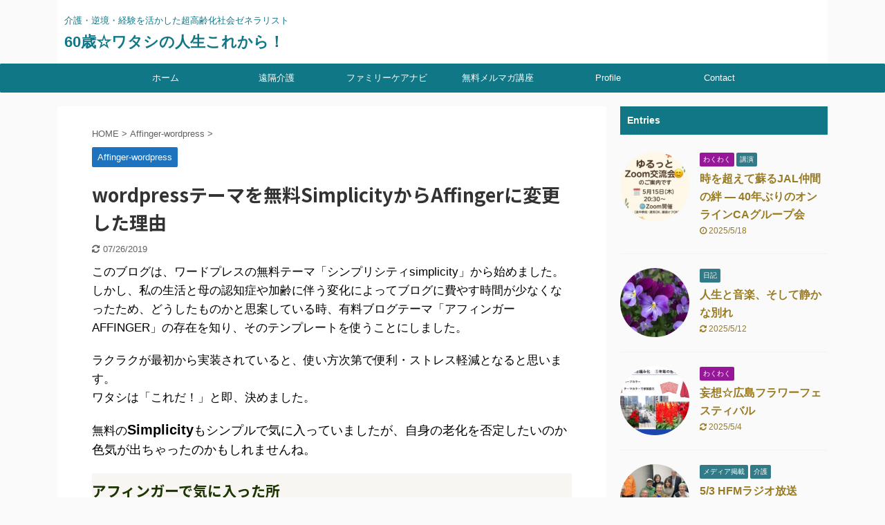

--- FILE ---
content_type: text/html; charset=UTF-8
request_url: https://rielivingcare.com/wordpress1/
body_size: 28287
content:

<!DOCTYPE html>
<!--[if lt IE 7]>
<html class="ie6" lang="ja"> <![endif]-->
<!--[if IE 7]>
<html class="i7" lang="ja"> <![endif]-->
<!--[if IE 8]>
<html class="ie" lang="ja"> <![endif]-->
<!--[if gt IE 8]><!-->
<html lang="ja" class="s-navi-search-overlay">
	<!--<![endif]-->
	<head prefix="og: http://ogp.me/ns# fb: http://ogp.me/ns/fb# article: http://ogp.me/ns/article#">
		<meta charset="UTF-8" >
		<meta name="viewport" content="width=device-width,initial-scale=1.0,user-scalable=no,viewport-fit=cover">
		<meta name="format-detection" content="telephone=no" >
		<meta name="referrer" content="no-referrer-when-downgrade"/>

		
		<link rel="alternate" type="application/rss+xml" title="60歳☆ワタシの人生これから！ RSS Feed" href="https://rielivingcare.com/feed/" />
		<link rel="pingback" href="https://rielivingcare.com/wp/xmlrpc.php" >
		<!--[if lt IE 9]>
		<script src="https://rielivingcare.com/wp/wp-content/themes/affinger5/js/html5shiv.js"></script>
		<![endif]-->
				<meta name='robots' content='max-image-preview:large' />
	<style>img:is([sizes="auto" i], [sizes^="auto," i]) { contain-intrinsic-size: 3000px 1500px }</style>
	<title>wordpressテーマを無料SimplicityからAffingerに変更した理由 - 60歳☆ワタシの人生これから！</title>
<link rel='dns-prefetch' href='//webfonts.xserver.jp' />
<link rel='dns-prefetch' href='//ajax.googleapis.com' />
<link rel='dns-prefetch' href='//www.googletagmanager.com' />
<link rel='dns-prefetch' href='//pagead2.googlesyndication.com' />
<script type="text/javascript">
/* <![CDATA[ */
window._wpemojiSettings = {"baseUrl":"https:\/\/s.w.org\/images\/core\/emoji\/15.1.0\/72x72\/","ext":".png","svgUrl":"https:\/\/s.w.org\/images\/core\/emoji\/15.1.0\/svg\/","svgExt":".svg","source":{"concatemoji":"https:\/\/rielivingcare.com\/wp\/wp-includes\/js\/wp-emoji-release.min.js?ver=6.8.1"}};
/*! This file is auto-generated */
!function(i,n){var o,s,e;function c(e){try{var t={supportTests:e,timestamp:(new Date).valueOf()};sessionStorage.setItem(o,JSON.stringify(t))}catch(e){}}function p(e,t,n){e.clearRect(0,0,e.canvas.width,e.canvas.height),e.fillText(t,0,0);var t=new Uint32Array(e.getImageData(0,0,e.canvas.width,e.canvas.height).data),r=(e.clearRect(0,0,e.canvas.width,e.canvas.height),e.fillText(n,0,0),new Uint32Array(e.getImageData(0,0,e.canvas.width,e.canvas.height).data));return t.every(function(e,t){return e===r[t]})}function u(e,t,n){switch(t){case"flag":return n(e,"\ud83c\udff3\ufe0f\u200d\u26a7\ufe0f","\ud83c\udff3\ufe0f\u200b\u26a7\ufe0f")?!1:!n(e,"\ud83c\uddfa\ud83c\uddf3","\ud83c\uddfa\u200b\ud83c\uddf3")&&!n(e,"\ud83c\udff4\udb40\udc67\udb40\udc62\udb40\udc65\udb40\udc6e\udb40\udc67\udb40\udc7f","\ud83c\udff4\u200b\udb40\udc67\u200b\udb40\udc62\u200b\udb40\udc65\u200b\udb40\udc6e\u200b\udb40\udc67\u200b\udb40\udc7f");case"emoji":return!n(e,"\ud83d\udc26\u200d\ud83d\udd25","\ud83d\udc26\u200b\ud83d\udd25")}return!1}function f(e,t,n){var r="undefined"!=typeof WorkerGlobalScope&&self instanceof WorkerGlobalScope?new OffscreenCanvas(300,150):i.createElement("canvas"),a=r.getContext("2d",{willReadFrequently:!0}),o=(a.textBaseline="top",a.font="600 32px Arial",{});return e.forEach(function(e){o[e]=t(a,e,n)}),o}function t(e){var t=i.createElement("script");t.src=e,t.defer=!0,i.head.appendChild(t)}"undefined"!=typeof Promise&&(o="wpEmojiSettingsSupports",s=["flag","emoji"],n.supports={everything:!0,everythingExceptFlag:!0},e=new Promise(function(e){i.addEventListener("DOMContentLoaded",e,{once:!0})}),new Promise(function(t){var n=function(){try{var e=JSON.parse(sessionStorage.getItem(o));if("object"==typeof e&&"number"==typeof e.timestamp&&(new Date).valueOf()<e.timestamp+604800&&"object"==typeof e.supportTests)return e.supportTests}catch(e){}return null}();if(!n){if("undefined"!=typeof Worker&&"undefined"!=typeof OffscreenCanvas&&"undefined"!=typeof URL&&URL.createObjectURL&&"undefined"!=typeof Blob)try{var e="postMessage("+f.toString()+"("+[JSON.stringify(s),u.toString(),p.toString()].join(",")+"));",r=new Blob([e],{type:"text/javascript"}),a=new Worker(URL.createObjectURL(r),{name:"wpTestEmojiSupports"});return void(a.onmessage=function(e){c(n=e.data),a.terminate(),t(n)})}catch(e){}c(n=f(s,u,p))}t(n)}).then(function(e){for(var t in e)n.supports[t]=e[t],n.supports.everything=n.supports.everything&&n.supports[t],"flag"!==t&&(n.supports.everythingExceptFlag=n.supports.everythingExceptFlag&&n.supports[t]);n.supports.everythingExceptFlag=n.supports.everythingExceptFlag&&!n.supports.flag,n.DOMReady=!1,n.readyCallback=function(){n.DOMReady=!0}}).then(function(){return e}).then(function(){var e;n.supports.everything||(n.readyCallback(),(e=n.source||{}).concatemoji?t(e.concatemoji):e.wpemoji&&e.twemoji&&(t(e.twemoji),t(e.wpemoji)))}))}((window,document),window._wpemojiSettings);
/* ]]> */
</script>
<style id='wp-emoji-styles-inline-css' type='text/css'>

	img.wp-smiley, img.emoji {
		display: inline !important;
		border: none !important;
		box-shadow: none !important;
		height: 1em !important;
		width: 1em !important;
		margin: 0 0.07em !important;
		vertical-align: -0.1em !important;
		background: none !important;
		padding: 0 !important;
	}
</style>
<!-- <link rel='stylesheet' id='wp-block-library-css' href='https://rielivingcare.com/wp/wp-includes/css/dist/block-library/style.min.css?ver=6.8.1' type='text/css' media='all' /> -->
<link rel="stylesheet" type="text/css" href="//rielivingcare.com/wp/wp-content/cache/wpfc-minified/7im4vipt/hfxkt.css" media="all"/>
<style id='classic-theme-styles-inline-css' type='text/css'>
/*! This file is auto-generated */
.wp-block-button__link{color:#fff;background-color:#32373c;border-radius:9999px;box-shadow:none;text-decoration:none;padding:calc(.667em + 2px) calc(1.333em + 2px);font-size:1.125em}.wp-block-file__button{background:#32373c;color:#fff;text-decoration:none}
</style>
<style id='global-styles-inline-css' type='text/css'>
:root{--wp--preset--aspect-ratio--square: 1;--wp--preset--aspect-ratio--4-3: 4/3;--wp--preset--aspect-ratio--3-4: 3/4;--wp--preset--aspect-ratio--3-2: 3/2;--wp--preset--aspect-ratio--2-3: 2/3;--wp--preset--aspect-ratio--16-9: 16/9;--wp--preset--aspect-ratio--9-16: 9/16;--wp--preset--color--black: #000000;--wp--preset--color--cyan-bluish-gray: #abb8c3;--wp--preset--color--white: #ffffff;--wp--preset--color--pale-pink: #f78da7;--wp--preset--color--vivid-red: #cf2e2e;--wp--preset--color--luminous-vivid-orange: #ff6900;--wp--preset--color--luminous-vivid-amber: #fcb900;--wp--preset--color--light-green-cyan: #7bdcb5;--wp--preset--color--vivid-green-cyan: #00d084;--wp--preset--color--pale-cyan-blue: #8ed1fc;--wp--preset--color--vivid-cyan-blue: #0693e3;--wp--preset--color--vivid-purple: #9b51e0;--wp--preset--color--soft-red: #e6514c;--wp--preset--color--light-grayish-red: #fdebee;--wp--preset--color--vivid-yellow: #ffc107;--wp--preset--color--very-pale-yellow: #fffde7;--wp--preset--color--very-light-gray: #fafafa;--wp--preset--color--very-dark-gray: #313131;--wp--preset--color--original-color-a: #43a047;--wp--preset--color--original-color-b: #795548;--wp--preset--color--original-color-c: #ec407a;--wp--preset--color--original-color-d: #9e9d24;--wp--preset--gradient--vivid-cyan-blue-to-vivid-purple: linear-gradient(135deg,rgba(6,147,227,1) 0%,rgb(155,81,224) 100%);--wp--preset--gradient--light-green-cyan-to-vivid-green-cyan: linear-gradient(135deg,rgb(122,220,180) 0%,rgb(0,208,130) 100%);--wp--preset--gradient--luminous-vivid-amber-to-luminous-vivid-orange: linear-gradient(135deg,rgba(252,185,0,1) 0%,rgba(255,105,0,1) 100%);--wp--preset--gradient--luminous-vivid-orange-to-vivid-red: linear-gradient(135deg,rgba(255,105,0,1) 0%,rgb(207,46,46) 100%);--wp--preset--gradient--very-light-gray-to-cyan-bluish-gray: linear-gradient(135deg,rgb(238,238,238) 0%,rgb(169,184,195) 100%);--wp--preset--gradient--cool-to-warm-spectrum: linear-gradient(135deg,rgb(74,234,220) 0%,rgb(151,120,209) 20%,rgb(207,42,186) 40%,rgb(238,44,130) 60%,rgb(251,105,98) 80%,rgb(254,248,76) 100%);--wp--preset--gradient--blush-light-purple: linear-gradient(135deg,rgb(255,206,236) 0%,rgb(152,150,240) 100%);--wp--preset--gradient--blush-bordeaux: linear-gradient(135deg,rgb(254,205,165) 0%,rgb(254,45,45) 50%,rgb(107,0,62) 100%);--wp--preset--gradient--luminous-dusk: linear-gradient(135deg,rgb(255,203,112) 0%,rgb(199,81,192) 50%,rgb(65,88,208) 100%);--wp--preset--gradient--pale-ocean: linear-gradient(135deg,rgb(255,245,203) 0%,rgb(182,227,212) 50%,rgb(51,167,181) 100%);--wp--preset--gradient--electric-grass: linear-gradient(135deg,rgb(202,248,128) 0%,rgb(113,206,126) 100%);--wp--preset--gradient--midnight: linear-gradient(135deg,rgb(2,3,129) 0%,rgb(40,116,252) 100%);--wp--preset--font-size--small: 13px;--wp--preset--font-size--medium: 20px;--wp--preset--font-size--large: 36px;--wp--preset--font-size--x-large: 42px;--wp--preset--spacing--20: 0.44rem;--wp--preset--spacing--30: 0.67rem;--wp--preset--spacing--40: 1rem;--wp--preset--spacing--50: 1.5rem;--wp--preset--spacing--60: 2.25rem;--wp--preset--spacing--70: 3.38rem;--wp--preset--spacing--80: 5.06rem;--wp--preset--shadow--natural: 6px 6px 9px rgba(0, 0, 0, 0.2);--wp--preset--shadow--deep: 12px 12px 50px rgba(0, 0, 0, 0.4);--wp--preset--shadow--sharp: 6px 6px 0px rgba(0, 0, 0, 0.2);--wp--preset--shadow--outlined: 6px 6px 0px -3px rgba(255, 255, 255, 1), 6px 6px rgba(0, 0, 0, 1);--wp--preset--shadow--crisp: 6px 6px 0px rgba(0, 0, 0, 1);}:where(.is-layout-flex){gap: 0.5em;}:where(.is-layout-grid){gap: 0.5em;}body .is-layout-flex{display: flex;}.is-layout-flex{flex-wrap: wrap;align-items: center;}.is-layout-flex > :is(*, div){margin: 0;}body .is-layout-grid{display: grid;}.is-layout-grid > :is(*, div){margin: 0;}:where(.wp-block-columns.is-layout-flex){gap: 2em;}:where(.wp-block-columns.is-layout-grid){gap: 2em;}:where(.wp-block-post-template.is-layout-flex){gap: 1.25em;}:where(.wp-block-post-template.is-layout-grid){gap: 1.25em;}.has-black-color{color: var(--wp--preset--color--black) !important;}.has-cyan-bluish-gray-color{color: var(--wp--preset--color--cyan-bluish-gray) !important;}.has-white-color{color: var(--wp--preset--color--white) !important;}.has-pale-pink-color{color: var(--wp--preset--color--pale-pink) !important;}.has-vivid-red-color{color: var(--wp--preset--color--vivid-red) !important;}.has-luminous-vivid-orange-color{color: var(--wp--preset--color--luminous-vivid-orange) !important;}.has-luminous-vivid-amber-color{color: var(--wp--preset--color--luminous-vivid-amber) !important;}.has-light-green-cyan-color{color: var(--wp--preset--color--light-green-cyan) !important;}.has-vivid-green-cyan-color{color: var(--wp--preset--color--vivid-green-cyan) !important;}.has-pale-cyan-blue-color{color: var(--wp--preset--color--pale-cyan-blue) !important;}.has-vivid-cyan-blue-color{color: var(--wp--preset--color--vivid-cyan-blue) !important;}.has-vivid-purple-color{color: var(--wp--preset--color--vivid-purple) !important;}.has-black-background-color{background-color: var(--wp--preset--color--black) !important;}.has-cyan-bluish-gray-background-color{background-color: var(--wp--preset--color--cyan-bluish-gray) !important;}.has-white-background-color{background-color: var(--wp--preset--color--white) !important;}.has-pale-pink-background-color{background-color: var(--wp--preset--color--pale-pink) !important;}.has-vivid-red-background-color{background-color: var(--wp--preset--color--vivid-red) !important;}.has-luminous-vivid-orange-background-color{background-color: var(--wp--preset--color--luminous-vivid-orange) !important;}.has-luminous-vivid-amber-background-color{background-color: var(--wp--preset--color--luminous-vivid-amber) !important;}.has-light-green-cyan-background-color{background-color: var(--wp--preset--color--light-green-cyan) !important;}.has-vivid-green-cyan-background-color{background-color: var(--wp--preset--color--vivid-green-cyan) !important;}.has-pale-cyan-blue-background-color{background-color: var(--wp--preset--color--pale-cyan-blue) !important;}.has-vivid-cyan-blue-background-color{background-color: var(--wp--preset--color--vivid-cyan-blue) !important;}.has-vivid-purple-background-color{background-color: var(--wp--preset--color--vivid-purple) !important;}.has-black-border-color{border-color: var(--wp--preset--color--black) !important;}.has-cyan-bluish-gray-border-color{border-color: var(--wp--preset--color--cyan-bluish-gray) !important;}.has-white-border-color{border-color: var(--wp--preset--color--white) !important;}.has-pale-pink-border-color{border-color: var(--wp--preset--color--pale-pink) !important;}.has-vivid-red-border-color{border-color: var(--wp--preset--color--vivid-red) !important;}.has-luminous-vivid-orange-border-color{border-color: var(--wp--preset--color--luminous-vivid-orange) !important;}.has-luminous-vivid-amber-border-color{border-color: var(--wp--preset--color--luminous-vivid-amber) !important;}.has-light-green-cyan-border-color{border-color: var(--wp--preset--color--light-green-cyan) !important;}.has-vivid-green-cyan-border-color{border-color: var(--wp--preset--color--vivid-green-cyan) !important;}.has-pale-cyan-blue-border-color{border-color: var(--wp--preset--color--pale-cyan-blue) !important;}.has-vivid-cyan-blue-border-color{border-color: var(--wp--preset--color--vivid-cyan-blue) !important;}.has-vivid-purple-border-color{border-color: var(--wp--preset--color--vivid-purple) !important;}.has-vivid-cyan-blue-to-vivid-purple-gradient-background{background: var(--wp--preset--gradient--vivid-cyan-blue-to-vivid-purple) !important;}.has-light-green-cyan-to-vivid-green-cyan-gradient-background{background: var(--wp--preset--gradient--light-green-cyan-to-vivid-green-cyan) !important;}.has-luminous-vivid-amber-to-luminous-vivid-orange-gradient-background{background: var(--wp--preset--gradient--luminous-vivid-amber-to-luminous-vivid-orange) !important;}.has-luminous-vivid-orange-to-vivid-red-gradient-background{background: var(--wp--preset--gradient--luminous-vivid-orange-to-vivid-red) !important;}.has-very-light-gray-to-cyan-bluish-gray-gradient-background{background: var(--wp--preset--gradient--very-light-gray-to-cyan-bluish-gray) !important;}.has-cool-to-warm-spectrum-gradient-background{background: var(--wp--preset--gradient--cool-to-warm-spectrum) !important;}.has-blush-light-purple-gradient-background{background: var(--wp--preset--gradient--blush-light-purple) !important;}.has-blush-bordeaux-gradient-background{background: var(--wp--preset--gradient--blush-bordeaux) !important;}.has-luminous-dusk-gradient-background{background: var(--wp--preset--gradient--luminous-dusk) !important;}.has-pale-ocean-gradient-background{background: var(--wp--preset--gradient--pale-ocean) !important;}.has-electric-grass-gradient-background{background: var(--wp--preset--gradient--electric-grass) !important;}.has-midnight-gradient-background{background: var(--wp--preset--gradient--midnight) !important;}.has-small-font-size{font-size: var(--wp--preset--font-size--small) !important;}.has-medium-font-size{font-size: var(--wp--preset--font-size--medium) !important;}.has-large-font-size{font-size: var(--wp--preset--font-size--large) !important;}.has-x-large-font-size{font-size: var(--wp--preset--font-size--x-large) !important;}
:where(.wp-block-post-template.is-layout-flex){gap: 1.25em;}:where(.wp-block-post-template.is-layout-grid){gap: 1.25em;}
:where(.wp-block-columns.is-layout-flex){gap: 2em;}:where(.wp-block-columns.is-layout-grid){gap: 2em;}
:root :where(.wp-block-pullquote){font-size: 1.5em;line-height: 1.6;}
</style>
<!-- <link rel='stylesheet' id='contact-form-7-css' href='https://rielivingcare.com/wp/wp-content/plugins/contact-form-7/includes/css/styles.css?ver=6.0.6' type='text/css' media='all' /> -->
<!-- <link rel='stylesheet' id='toc-screen-css' href='https://rielivingcare.com/wp/wp-content/plugins/table-of-contents-plus/screen.min.css?ver=2411.1' type='text/css' media='all' /> -->
<!-- <link rel='stylesheet' id='st-kaiwa-style-css' href='https://rielivingcare.com/wp/wp-content/plugins/st-kaiwa/assets/css/style.php?ver=20180521' type='text/css' media='all' /> -->
<!-- <link rel='stylesheet' id='st-affiliate-manager-common-css' href='https://rielivingcare.com/wp/wp-content/plugins/st-affiliate-manager/Resources/assets/css/common.css?ver=20181128' type='text/css' media='all' /> -->
<!-- <link rel='stylesheet' id='normalize-css' href='https://rielivingcare.com/wp/wp-content/themes/affinger5/css/normalize.css?ver=1.5.9' type='text/css' media='all' /> -->
<!-- <link rel='stylesheet' id='font-awesome-css' href='https://rielivingcare.com/wp/wp-content/themes/affinger5/css/fontawesome/css/font-awesome.min.css?ver=4.7.0' type='text/css' media='all' /> -->
<!-- <link rel='stylesheet' id='font-awesome-animation-css' href='https://rielivingcare.com/wp/wp-content/themes/affinger5/css/fontawesome/css/font-awesome-animation.min.css?ver=6.8.1' type='text/css' media='all' /> -->
<!-- <link rel='stylesheet' id='st_svg-css' href='https://rielivingcare.com/wp/wp-content/themes/affinger5/st_svg/style.css?ver=6.8.1' type='text/css' media='all' /> -->
<!-- <link rel='stylesheet' id='slick-css' href='https://rielivingcare.com/wp/wp-content/themes/affinger5/vendor/slick/slick.css?ver=1.8.0' type='text/css' media='all' /> -->
<!-- <link rel='stylesheet' id='slick-theme-css' href='https://rielivingcare.com/wp/wp-content/themes/affinger5/vendor/slick/slick-theme.css?ver=1.8.0' type='text/css' media='all' /> -->
<link rel="stylesheet" type="text/css" href="//rielivingcare.com/wp/wp-content/cache/wpfc-minified/7znttum7/hfxkt.css" media="all"/>
<link rel='stylesheet' id='fonts-googleapis-notosansjp-css' href='//fonts.googleapis.com/css?family=Noto+Sans+JP%3A400%2C700&#038;display=swap&#038;subset=japanese&#038;ver=6.8.1' type='text/css' media='all' />
<!-- <link rel='stylesheet' id='style-css' href='https://rielivingcare.com/wp/wp-content/themes/affinger5/style.css?ver=6.8.1' type='text/css' media='all' /> -->
<!-- <link rel='stylesheet' id='single-css' href='https://rielivingcare.com/wp/wp-content/themes/affinger5/st-rankcss.php' type='text/css' media='all' /> -->
<link rel="stylesheet" type="text/css" href="//rielivingcare.com/wp/wp-content/cache/wpfc-minified/9krn6fnx/hfxkt.css" media="all"/>
<style id='akismet-widget-style-inline-css' type='text/css'>

			.a-stats {
				--akismet-color-mid-green: #357b49;
				--akismet-color-white: #fff;
				--akismet-color-light-grey: #f6f7f7;

				max-width: 350px;
				width: auto;
			}

			.a-stats * {
				all: unset;
				box-sizing: border-box;
			}

			.a-stats strong {
				font-weight: 600;
			}

			.a-stats a.a-stats__link,
			.a-stats a.a-stats__link:visited,
			.a-stats a.a-stats__link:active {
				background: var(--akismet-color-mid-green);
				border: none;
				box-shadow: none;
				border-radius: 8px;
				color: var(--akismet-color-white);
				cursor: pointer;
				display: block;
				font-family: -apple-system, BlinkMacSystemFont, 'Segoe UI', 'Roboto', 'Oxygen-Sans', 'Ubuntu', 'Cantarell', 'Helvetica Neue', sans-serif;
				font-weight: 500;
				padding: 12px;
				text-align: center;
				text-decoration: none;
				transition: all 0.2s ease;
			}

			/* Extra specificity to deal with TwentyTwentyOne focus style */
			.widget .a-stats a.a-stats__link:focus {
				background: var(--akismet-color-mid-green);
				color: var(--akismet-color-white);
				text-decoration: none;
			}

			.a-stats a.a-stats__link:hover {
				filter: brightness(110%);
				box-shadow: 0 4px 12px rgba(0, 0, 0, 0.06), 0 0 2px rgba(0, 0, 0, 0.16);
			}

			.a-stats .count {
				color: var(--akismet-color-white);
				display: block;
				font-size: 1.5em;
				line-height: 1.4;
				padding: 0 13px;
				white-space: nowrap;
			}
		
</style>
<!-- <link rel='stylesheet' id='st-themecss-css' href='https://rielivingcare.com/wp/wp-content/themes/affinger5/st-themecss-loader.php?ver=6.8.1' type='text/css' media='all' /> -->
<link rel="stylesheet" type="text/css" href="//rielivingcare.com/wp/wp-content/cache/wpfc-minified/qh7y01l8/2t2ev.css" media="all"/>
<script type="text/javascript" src="//ajax.googleapis.com/ajax/libs/jquery/1.11.3/jquery.min.js?ver=1.11.3" id="jquery-js"></script>
<script type="text/javascript" src="//webfonts.xserver.jp/js/xserverv3.js?fadein=0&amp;ver=2.0.8" id="typesquare_std-js"></script>

<!-- Site Kit によって追加された Google タグ（gtag.js）スニペット -->

<!-- Google アナリティクス スニペット (Site Kit が追加) -->
<script type="text/javascript" src="https://www.googletagmanager.com/gtag/js?id=GT-MBG9MXR" id="google_gtagjs-js" async></script>
<script type="text/javascript" id="google_gtagjs-js-after">
/* <![CDATA[ */
window.dataLayer = window.dataLayer || [];function gtag(){dataLayer.push(arguments);}
gtag("set","linker",{"domains":["rielivingcare.com"]});
gtag("js", new Date());
gtag("set", "developer_id.dZTNiMT", true);
gtag("config", "GT-MBG9MXR");
/* ]]> */
</script>

<!-- Site Kit によって追加された終了 Google タグ（gtag.js）スニペット -->
<link rel="https://api.w.org/" href="https://rielivingcare.com/wp-json/" /><link rel="alternate" title="JSON" type="application/json" href="https://rielivingcare.com/wp-json/wp/v2/posts/3336" /><link rel='shortlink' href='https://rielivingcare.com/?p=3336' />
<meta name="generator" content="Site Kit by Google 1.152.1" /><meta name="robots" content="index, follow" />
<meta name="thumbnail" content="https://rielivingcare.com/wp/wp-content/uploads/2019/07/hpjpg.jpg">
<meta name="google-site-verification" content="lFnP8Aqtuk5ENNYs8HYZnH1aa7ceiWoYm4tOzFtEqig" />
<script async src="https://pagead2.googlesyndication.com/pagead/js/adsbygoogle.js?client=ca-pub-3870542739338216"
     crossorigin="anonymous"></script>
<link rel="canonical" href="https://rielivingcare.com/wordpress1/" />

<!-- Site Kit が追加した Google AdSense メタタグ -->
<meta name="google-adsense-platform-account" content="ca-host-pub-2644536267352236">
<meta name="google-adsense-platform-domain" content="sitekit.withgoogle.com">
<!-- Site Kit が追加した End Google AdSense メタタグ -->
<noscript><style>.lazyload[data-src]{display:none !important;}</style></noscript><style>.lazyload{background-image:none !important;}.lazyload:before{background-image:none !important;}</style>
<!-- Google AdSense スニペット (Site Kit が追加) -->
<script type="text/javascript" async="async" src="https://pagead2.googlesyndication.com/pagead/js/adsbygoogle.js?client=ca-pub-3870542739338216&amp;host=ca-host-pub-2644536267352236" crossorigin="anonymous"></script>

<!-- (ここまで) Google AdSense スニペット (Site Kit が追加) -->
<link rel="icon" href="https://rielivingcare.com/wp/wp-content/uploads/2018/01/cropped-topw-3-32x32.jpg" sizes="32x32" />
<link rel="icon" href="https://rielivingcare.com/wp/wp-content/uploads/2018/01/cropped-topw-3-192x192.jpg" sizes="192x192" />
<link rel="apple-touch-icon" href="https://rielivingcare.com/wp/wp-content/uploads/2018/01/cropped-topw-3-180x180.jpg" />
<meta name="msapplication-TileImage" content="https://rielivingcare.com/wp/wp-content/uploads/2018/01/cropped-topw-3-270x270.jpg" />
			<script>
		(function (i, s, o, g, r, a, m) {
			i['GoogleAnalyticsObject'] = r;
			i[r] = i[r] || function () {
					(i[r].q = i[r].q || []).push(arguments)
				}, i[r].l = 1 * new Date();
			a = s.createElement(o),
				m = s.getElementsByTagName(o)[0];
			a.async = 1;
			a.src = g;
			m.parentNode.insertBefore(a, m)
		})(window, document, 'script', '//www.google-analytics.com/analytics.js', 'ga');

		ga('create', 'UA-112812417-1', 'auto');
		ga('send', 'pageview');

	</script>
				<!-- OGP -->
			<meta property="og:locale" content="ja_JP">
		<meta property="fb:app_id" content="100037183327456">
					<meta property="article:publisher" content="https://www.facebook.com/RieNishimotoHIJ/">
		
		<meta property="og:type" content="article">
		<meta property="og:title" content="wordpressテーマを無料SimplicityからAffingerに変更した理由">
		<meta property="og:url" content="https://rielivingcare.com/wordpress1/">
		<meta property="og:description" content="このブログは、ワードプレスの無料テーマ「シンプリシティsimplicity」から始めました。 しかし、私の生活と母の認知症や加齢に伴う変化によってブログに費やす時間が少なくなったため、どうしたものかと">
		<meta property="og:site_name" content="60歳☆ワタシの人生これから！">
		<meta property="og:image" content="https://rielivingcare.com/wp/wp-content/uploads/2019/07/hpjpg.jpg">
	
						<meta name="twitter:card" content="summary">
				<meta name="twitter:site" content="@RieLivingCare1">
		<meta name="twitter:title" content="wordpressテーマを無料SimplicityからAffingerに変更した理由">
		<meta name="twitter:description" content="このブログは、ワードプレスの無料テーマ「シンプリシティsimplicity」から始めました。 しかし、私の生活と母の認知症や加齢に伴う変化によってブログに費やす時間が少なくなったため、どうしたものかと">
		<meta name="twitter:image" content="https://rielivingcare.com/wp/wp-content/uploads/2019/07/hpjpg.jpg">
		<!-- /OGP -->
		

	<script>
		jQuery(function(){
		jQuery('.entry-content a[href^=http]')
			.not('[href*="'+location.hostname+'"]')
			.attr({target:"_blank"})
		;})
	</script>

<script>
	jQuery(function(){
		jQuery('.st-btn-open').click(function(){
			jQuery(this).next('.st-slidebox').stop(true, true).slideToggle();
			jQuery(this).addClass('st-btn-open-click');
		});
	});
</script>


<script>
	jQuery(function(){
		jQuery("#toc_container:not(:has(ul ul))").addClass("only-toc");
		jQuery(".st-ac-box ul:has(.cat-item)").each(function(){
			jQuery(this).addClass("st-ac-cat");
		});
	});
</script>

<script>
	jQuery(function(){
						jQuery('.st-star').parent('.rankh4').css('padding-bottom','5px'); // スターがある場合のランキング見出し調整
	});
</script>


			</head>
	<body class="wp-singular post-template-default single single-post postid-3336 single-format-standard wp-theme-affinger5 not-front-page" >
				<div id="st-ami">
				<div id="wrapper" class="">
				<div id="wrapper-in">
					<header id="">
						<div id="headbox-bg">
							<div id="headbox">

								<nav id="s-navi" class="pcnone" data-st-nav data-st-nav-type="tracked">
		<dl class="acordion is-active" data-st-nav-primary>
			<dt class="trigger">
				<p class="acordion_button"><span class="op op-menu"><i class="fa st-svg-menu"></i></span></p>

				
				
							<!-- 追加メニュー -->
							
							<!-- 追加メニュー2 -->
							
							</dt>

			<dd class="acordion_tree">
				<div class="acordion_tree_content">

					

												<div class="menu"><ul>
<li class="page_item page-item-9"><a href="https://rielivingcare.com/inquire/"><span class="menu-item-label">Contact</span></a></li>
<li class="page_item page-item-3224"><a href="https://rielivingcare.com/disclosure-policy/"><span class="menu-item-label">Disclosure Policy</span></a></li>
<li class="page_item page-item-3243"><a href="https://rielivingcare.com/privacypolicy/"><span class="menu-item-label">Privacy Policy</span></a></li>
<li class="page_item page-item-1025"><a href="https://rielivingcare.com/shop/"><span class="menu-item-label">Shop</span></a></li>
<li class="page_item page-item-3230"><a href="https://rielivingcare.com/sitepolicy/"><span class="menu-item-label">サイトポリシー</span></a></li>
<li class="page_item page-item-5491"><a href="https://rielivingcare.com/familycarenavi/"><span class="menu-item-label">ファミリーケアナビ</span></a></li>
<li class="page_item page-item-4365"><a href="https://rielivingcare.com/mailmagacpt/"><span class="menu-item-label">メルマガ登録完了</span></a></li>
</ul></div>
						<div class="clear"></div>

					
				</div>
			</dd>

					</dl>

					</nav>

								<div id="header-l">
									
									<div id="st-text-logo">
										
            
			
				<!-- キャプション -->
				                
					              		 	 <p class="descr sitenametop">
               		     	介護・逆境・経験を活かした超高齢化社会ゼネラリスト               			 </p>
					                    
				                
				<!-- ロゴ又はブログ名 -->
				              		  <p class="sitename"><a href="https://rielivingcare.com/">
                  		                      		    60歳☆ワタシの人生これから！                   		               		  </a></p>
            					<!-- ロゴ又はブログ名ここまで -->

			    
		
    									</div>
								</div><!-- /#header-l -->

								<div id="header-r" class="smanone">
									
								</div><!-- /#header-r -->
							</div><!-- /#headbox-bg -->
						</div><!-- /#headbox clearfix -->

						
						
						
						
											
<div id="gazou-wide">
			<div id="st-menubox">
			<div id="st-menuwide">
				<nav class="smanone clearfix"><ul id="menu-2025%e5%b9%b44%e6%9c%88" class="menu"><li id="menu-item-5484" class="menu-item menu-item-type-custom menu-item-object-custom menu-item-home menu-item-5484"><a href="https://rielivingcare.com/">ホーム</a></li>
<li id="menu-item-5487" class="menu-item menu-item-type-taxonomy menu-item-object-category menu-item-5487"><a href="https://rielivingcare.com/category/remocare/">遠隔介護</a></li>
<li id="menu-item-5498" class="menu-item menu-item-type-custom menu-item-object-custom menu-item-5498"><a href="https://enkakukaigo.lifebeautylab.com/navi/">ファミリーケアナビ</a></li>
<li id="menu-item-5495" class="menu-item menu-item-type-custom menu-item-object-custom menu-item-5495"><a target="_blank" href="https://enkakukaigo.lifebeautylab.com/navi/mailmagazin8/">無料メルマガ講座</a></li>
<li id="menu-item-5488" class="menu-item menu-item-type-taxonomy menu-item-object-category menu-item-has-children menu-item-5488"><a href="https://rielivingcare.com/category/about-me/">Profile</a>
<ul class="sub-menu">
	<li id="menu-item-5489" class="menu-item menu-item-type-taxonomy menu-item-object-category menu-item-5489"><a href="https://rielivingcare.com/category/about-me/try-to-challenge/">Try to challenge</a></li>
</ul>
</li>
<li id="menu-item-5485" class="menu-item menu-item-type-post_type menu-item-object-page menu-item-5485"><a href="https://rielivingcare.com/inquire/">Contact</a></li>
</ul></nav>			</div>
		</div>
				</div>
					
					
					</header>

					

					<div id="content-w">

					
											<div id="st-header-under-widgets-box-wrap">
							<div id="st-header-under-widgets-box">
								<div id="text-13" class="st-header-under-widgets widget_text">			<div class="textwidget"></div>
		</div>
		<div id="st_custom_html_widget-1" class="widget_text st-header-under-widgets widget_st_custom_html_widget">
		
		<div class="textwidget custom-html-widget">
					</div>

		</div>
									</div>
						</div>
					
					
	
			<div id="st-header-post-under-box" class="st-header-post-no-data "
		     style="">
			<div class="st-dark-cover">
							</div>
		</div>
	

<div id="content" class="clearfix">
	<div id="contentInner">
		<main>
			<article>
									<div id="post-3336" class="st-post post-3336 post type-post status-publish format-standard has-post-thumbnail hentry category-affinger-wordpress tag-affinger tag-simplicity tag-wordpress tag-262 tag-263">
				
					
																
					
					<!--ぱんくず -->
											<div
							id="breadcrumb">
							<ol itemscope itemtype="http://schema.org/BreadcrumbList">
								<li itemprop="itemListElement" itemscope itemtype="http://schema.org/ListItem">
									<a href="https://rielivingcare.com" itemprop="item">
										<span itemprop="name">HOME</span>
									</a>
									&gt;
									<meta itemprop="position" content="1"/>
								</li>

								
																	<li itemprop="itemListElement" itemscope itemtype="http://schema.org/ListItem">
										<a href="https://rielivingcare.com/category/affinger-wordpress/" itemprop="item">
											<span
												itemprop="name">Affinger-wordpress</span>
										</a>
										&gt;
										<meta itemprop="position" content="2"/>
									</li>
																								</ol>

													</div>
										<!--/ ぱんくず -->

					<!--ループ開始 -->
										
																									<p class="st-catgroup">
								<a href="https://rielivingcare.com/category/affinger-wordpress/" title="View all posts in Affinger-wordpress" rel="category tag"><span class="catname st-catid265">Affinger-wordpress</span></a>							</p>
						
						<h1 class="entry-title">wordpressテーマを無料SimplicityからAffingerに変更した理由</h1>

						
	<div class="blogbox ">
		<p><span class="kdate">
											<i class="fa fa-refresh"></i><time class="updated" datetime="2019-07-26T12:47:34+0900">07/26/2019</time>
					</span></p>
	</div>
					
					
					<div class="mainbox">
						<div id="nocopy" ><!-- コピー禁止エリアここから -->
							
							
							
							<div class="entry-content">
								<p>このブログは、ワードプレスの無料テーマ「シンプリシティsimplicity」から始め<wbr />ました。<br />
しかし、私の生活と母の認知症や加齢に伴う変化によってブログに費やす時間が少なくなったため、<wbr />どうしたものかと思案している時、有料ブログテーマ「アフィンガ<wbr />ーAFFINGER」の存在を知り、そのテンプレートを使うことにしました。</p>
<p>ラクラクが最初から実装されていると、使い方次第で便利・ストレス軽減となると思います。<br />
ワタシは「これだ！」と即、決めました。</p>
<p>無料の<span style="font-size: 120%;"><strong>Simplicity</strong><span style="font-size: 90%;">もシンプルで気に入っていましたが、自身の老化を否定したいのか色気が出ちゃったのかもしれませんね。</span></span></p>
<h3>アフィンガーで気に入った所</h3>
<div class="maruno">
<p><strong>タグがすぐに使えるようになっている<wbr />こと。</strong></p>
<div style="background:#f0ffff;border-color:#0cb0e0;border-width:3px;font-weight:bold;" class="st-square-checkbox">
<div>この水色枠線を登録しておくと、1クリックで出てきます。お見事！って感じ。字も良く見えないので裏をいじらなくても直ぐにイメージ通りになるのが嬉しい</div>
</div>
<p><strong>会話吹き出しが気にいったこと。</strong></p>
<div class="st-kaiwa-box kaiwaicon1 clearfix"><div class="st-kaiwa-face"><img decoding="async" src="[data-uri]" width="60px" data-src="https://rielivingcare.com/wp/wp-content/uploads/2019/06/cha.jpg" class="lazyload" data-eio-rwidth="90" data-eio-rheight="90"><noscript><img decoding="async" src="https://rielivingcare.com/wp/wp-content/uploads/2019/06/cha.jpg" width="60px" data-eio="l"></noscript><div class="st-kaiwa-face-name">チャ王さま</div></div><div class="st-kaiwa-area"><div class="st-kaiwa-hukidashi">僕がブログに登場するんだね</div></div></div>
<p><strong>ブログカードもすぐに使える仕組みが備わっていること<br />
</strong>これもマウスだけで選択→実行できます。CHECKの文言や色も変えられる</p>

<a class="st-cardlink" href="https://rielivingcare.com/mineral/" rel="nofollow" target="_blank">
	<div class="kanren st-cardbox st-cardbox-ex">
					<div class="st-cardbox-label">
				<span style="background:#800080;color:#fff5ee;" class="st-cardbox-label-text">CHECK</span>
			</div>
		
		<dl class="clearfix">
			<dt class="st-card-img">
									<img decoding="async" src="[data-uri]"
						 alt="毛髪ミネラル検査で判明したこと - 60歳☆ワタシの人生これから！"
						 title="毛髪ミネラル検査で判明したこと - 60歳☆ワタシの人生これから！"
						 width="300" height="300" data-src="https://s.wordpress.com/mshots/v1/https%3A%2F%2Frielivingcare.com%2Fmineral%2F?w=300&h=300" class="lazyload" data-eio-rwidth="300" data-eio-rheight="300"><noscript><img decoding="async" src="https://s.wordpress.com/mshots/v1/https%3A%2F%2Frielivingcare.com%2Fmineral%2F?w=300&h=300"
						 alt="毛髪ミネラル検査で判明したこと - 60歳☆ワタシの人生これから！"
						 title="毛髪ミネラル検査で判明したこと - 60歳☆ワタシの人生これから！"
						 width="300" height="300" data-eio="l"></noscript>
							</dt>
			<dd>
									<h5 class="st-cardbox-t">私が亜鉛不足を知った検査キット結果</h5>
				
									<div class="st-card-excerpt smanone">
						<p>
							こんにちは。骨折後に早く治りますように！と願ってサプリメントやタンパク質を多く摂取していますが、遅い、本当にゆっくりでガックリです。   以前からやってみたかった検査キットがあります。 &amp;a						</p>
					</div>
				
									<p class="cardbox-more">続きを見る</p>
							</dd>
		</dl>
	</div>
</a>

</div>
<p>&nbsp;</p>
<h3><span style="font-size: 120%;">ワタシのweb履歴</span></h3>
<p>2003年にホームページビルダーを使って初めてwebsiteを作った頃<a href="https://rielivingcare.com/wp/wp-content/uploads/2019/07/hpjpg.jpg"><img decoding="async" class="size-medium wp-image-3341 alignleft lazyload" src="[data-uri]" alt="" width="300" height="213"   data-src="https://rielivingcare.com/wp/wp-content/uploads/2019/07/hpjpg-300x213.jpg" data-srcset="https://rielivingcare.com/wp/wp-content/uploads/2019/07/hpjpg-300x213.jpg 300w, https://rielivingcare.com/wp/wp-content/uploads/2019/07/hpjpg-768x546.jpg 768w, https://rielivingcare.com/wp/wp-content/uploads/2019/07/hpjpg-1024x728.jpg 1024w, https://rielivingcare.com/wp/wp-content/uploads/2019/07/hpjpg.jpg 1199w" data-sizes="auto" data-eio-rwidth="300" data-eio-rheight="213" /><noscript><img decoding="async" class="size-medium wp-image-3341 alignleft" src="https://rielivingcare.com/wp/wp-content/uploads/2019/07/hpjpg-300x213.jpg" alt="" width="300" height="213" srcset="https://rielivingcare.com/wp/wp-content/uploads/2019/07/hpjpg-300x213.jpg 300w, https://rielivingcare.com/wp/wp-content/uploads/2019/07/hpjpg-768x546.jpg 768w, https://rielivingcare.com/wp/wp-content/uploads/2019/07/hpjpg-1024x728.jpg 1024w, https://rielivingcare.com/wp/wp-content/uploads/2019/07/hpjpg.jpg 1199w" sizes="(max-width: 300px) 100vw, 300px" data-eio="l" /></noscript></a>は、チンプンカンプンだけど毎日楽しかったです。</p>
<p>韓流ブームに乗って一押しチョインソン氏応援に夢中になりました。海外サイトばかり見て「こんなの作成したいな〜」と俳優応援ラブが功を奏したようでHP作成に没頭するようになりました。</p>
<p>タグやCSS,　画像処理、HTMLが何となく理解できるようになったと思ったら、世の中は無料ブログが主流になっていき…私もラクに書ける無料ブログを使うようになったのです。</p>
<p>個人的なfacebookは使っていません。tweetもやり方がいま一つ理解できないため利用していませんが、独自ドメインの当サイトを広報するには、挑戦するのも良いかもしれませんね。</p>
<p>現在は、発信サイト作成のWordpressが便利で主流になっていますが、今後もNoteや他のものが支持されメジャーになっていくのかなと考えています。</p>
<p>ラクで便利、誰でも使えることがいつの時代も主流になる条件でしょう。</p>
<h3>simplicityをaffinger5に変更、引継ぎはうまくいくか？</h3>
<p>simplicityの無料テーマからアフィンガー５（pinky）に変えた場合、それまでの「記事引<wbr />き継ぎ」がうまく行くかどうか心配でした。<br />
ネット検索しても安心できる記事が見当たらず…　それまで書いた記事がダメになるかも知れないと覚悟しました。</p>
<p>引継ぎプラグインを利用して「えーい、一か八かやってみよう！」と。<br />
結果は、過去記事もほぼ大丈夫だったので、<wbr />ほっとしました。!(^^)!</p>
<p>とにかく<strong>楽々でブログを書いていきたい</strong><br />
<strong>キーボード操作を減らし、マウス操作を多用</strong><br />
それが私にとっては1番大<wbr />切なことです。アフィンガー５の中にある便利ツールを採用しながら理解を深めていく予定です。<br />
まだ使ってない機能が多数ありますので、当サイトは少しずつ変わっていくかもしれません。<br />
ちなみにパープルとグリーン、差し色は黄色〜赤<br />
リバティプリントの「オシャレネック」関連で自分の英国イメージによるサイトカラーです。</p>
<div class="st-kaiwa-box kaiwaicon2 clearfix"><div class="st-kaiwa-face"><img decoding="async" src="[data-uri]" width="60px" data-src="https://rielivingcare.com/wp/wp-content/uploads/2019/06/sis.jpg" class="lazyload" data-eio-rwidth="90" data-eio-rheight="90"><noscript><img decoding="async" src="https://rielivingcare.com/wp/wp-content/uploads/2019/06/sis.jpg" width="60px" data-eio="l"></noscript><div class="st-kaiwa-face-name">ぉ姉さま</div></div><div class="st-kaiwa-area"><div class="st-kaiwa-hukidashi">パープルは波動が短いから強烈じゃないわね。癒しの色</div></div></div>
<h3><span style="font-size: 120%;"><strong>アフィンガー５はタグ素人・指を休めたい人にも良いテーマ</strong></span></h3>
<p>私のようなおばさんで、<strong>マウスしかクリックしたくないような身体<wbr />の不自由さ</strong>を持っている人でも、大丈夫そうです。<br />
自分の性格を考えると、几帳面ではない、順序建て<wbr />てきっちり学習できるタイプではない、その場その場で思考試行錯誤し<wbr />ながら調べてやっていくのか実は好き！と言うタイプ。</p>
<p>アフィンガー５はアフィリエイトをする人などには、計測やランキング機能もあるため良い<wbr />テーマかもしれませんね。<strong>有料テーマは有料となる付加価値</strong>がついている分、いろいろな変更操作が便利で習得も面白い。<br />
wordpress作成が初めての人の場合、無料テーマ利用から始めるのが一般的だと思いますが、過去にBlogを書いていた人ならば、最初から有料テーマを使うのもアリだと思います。投資金額が安くはないため「もったいない」と思いがち。しかし、途中で有料テーマに変更するなら、便利なタグなどを最初から使える有料テーマで始めると、引継ぎ不具合発生の心配も要らないので良いでしょう。何よりも自分スタイルのHP作成ができるからです。</p>
<p>何度も書いてきたようにタグの意味を知るより「プルダウンメニューの選択」だけでサイトのお洒落デザインが何通りもできるので「選択」を覚える能力さえあれば良いのです。</p>
<p>自分の場合は、色やデザインの変更が好きなのと、タグ選択と細かい作業を有料で済むならラクだわ…時間を買うといったところでしょうか。</p>
<p><span class="st-mymarker-s" style="color: #000000;">マウスクリックだけで手間ひまかけな<wbr />くて済む、そこが1番の魅力です。</span></p>
<p>ネット検索をすれば、アフィンガー５について多くの解説ページがいっぱいあり、とてもあ<wbr />りがたいです。</p>
<h3><span style="font-size: 120%;"><strong>現在の悩み　読み込みが遅い</strong></span></h3>
<p>現在の悩みはテーマを変えて、読み込み時間が長いと判定が出ました。</p>
<p><strong>プラグインを使い過ぎか？</strong><br />
<strong>画像が大きすぎ</strong><br />
<strong>CSSの無駄遣い</strong></p>
<p>自分のサイトをチェックしてもらえるサイトもあります。結果を見て(´･ω･`)しょぼーん。</p>
<div class="devsite-product-name-wrapper">
<ul class="devsite-breadcrumb-list">
<li class="devsite-breadcrumb-item"><span style="font-size: 120%;"><strong>PageSpeed Insights</strong></span></li>
</ul>
</div>
<p>途中でテーマ変更をしたからだろうか・・・</p>
<p>裏にある不要タグなどをどうやって削除<wbr />するか、手直しするのは面倒&amp;コワイなと思うので、ココナラで相談し<wbr />てみようか。こういうことは外注・他力本願が良いとスパッと諦められるようになりました。</p>
<p>時間がないのに面倒なことを全て自分でやろうとし過ぎるとストレスになりますからね。これはブログに限らず、「仕事」「生きること」「介護」…何を選択し何を後回しにするか、スピーディーに決断し行動指針を立てるかが重要と思う今日この頃です。</p>
							</div>
						</div><!-- コピー禁止エリアここまで -->

												
					<div class="adbox">
				
									
		
		
		<div class="textwidget custom-html-widget">
			<script async src="https://pagead2.googlesyndication.com/pagead/js/adsbygoogle.js"></script>
<!-- 記事下A336 -->
<ins class="adsbygoogle"
     style="display:inline-block;width:336px;height:280px"
     data-ad-client="ca-pub-3870542739338216"
     data-ad-slot="5726822790"></ins>
<script>
     (adsbygoogle = window.adsbygoogle || []).push({});
</script>		</div>

		
							        
	
									<div style="padding-top:10px;">
						
					
		
		
		<div class="textwidget custom-html-widget">
			<script async src="https://pagead2.googlesyndication.com/pagead/js/adsbygoogle.js"></script>
<!-- 記事下Bスクエア -->
<ins class="adsbygoogle"
     style="display:inline-block;width:336px;height:280px"
     data-ad-client="ca-pub-3870542739338216"
     data-ad-slot="6802911373"></ins>
<script>
     (adsbygoogle = window.adsbygoogle || []).push({});
</script>
		</div>

		
				        
	
					</div>
							</div>
			

						
					</div><!-- .mainboxここまで -->

																
					
					
			<div class="st-copyurl-btn">
			<a href="#" rel="nofollow" data-st-copy-text="wordpressテーマを無料SimplicityからAffingerに変更した理由 / https://rielivingcare.com/wordpress1/"><i class="fa fa-clipboard"></i>この記事タイトルとURLをコピー</a>
		</div>
	
	<div class="sns ">
	<ul class="clearfix">
					<!--ツイートボタン-->
			<li class="twitter"> 
			<a rel="nofollow" onclick="window.open('//twitter.com/intent/tweet?url=https%3A%2F%2Frielivingcare.com%2Fwordpress1%2F&hashtags=#RieLivingCare  #人生を創造する #介護 #車いす# Hiroshima&text=wordpress%E3%83%86%E3%83%BC%E3%83%9E%E3%82%92%E7%84%A1%E6%96%99Simplicity%E3%81%8B%E3%82%89Affinger%E3%81%AB%E5%A4%89%E6%9B%B4%E3%81%97%E3%81%9F%E7%90%86%E7%94%B1&via=RieLivingCare1&tw_p=tweetbutton', '', 'width=500,height=450'); return false;"><i class="fa fa-twitter"></i><span class="snstext " >Twitter</span></a>
			</li>
		
					<!--シェアボタン-->      
			<li class="facebook">
			<a href="//www.facebook.com/sharer.php?src=bm&u=https%3A%2F%2Frielivingcare.com%2Fwordpress1%2F&t=wordpress%E3%83%86%E3%83%BC%E3%83%9E%E3%82%92%E7%84%A1%E6%96%99Simplicity%E3%81%8B%E3%82%89Affinger%E3%81%AB%E5%A4%89%E6%9B%B4%E3%81%97%E3%81%9F%E7%90%86%E7%94%B1" target="_blank" rel="nofollow noopener"><i class="fa fa-facebook"></i><span class="snstext " >Share</span>
			</a>
			</li>
		
		
		
		
		
		
		
	</ul>

	</div> 

											
<div class="kanren pop-box ">
					<p class="p-entry-t"><span class="p-entry">人気記事 </span></p>
	
	
						
			
				<dl class="clearfix">
					<dt class="poprank">
						<a href="https://rielivingcare.com/mom-hspt-2/">
							
																	<img width="150" height="150" src="[data-uri]" class="attachment-st_thumb150 size-st_thumb150 wp-post-image lazyload" alt="" decoding="async"   data-src="https://rielivingcare.com/wp/wp-content/uploads/2019/06/IMG_9281-150x150.jpg" data-srcset="https://rielivingcare.com/wp/wp-content/uploads/2019/06/IMG_9281-150x150.jpg 150w, https://rielivingcare.com/wp/wp-content/uploads/2019/06/IMG_9281-60x60.jpg 60w" data-sizes="auto" data-eio-rwidth="150" data-eio-rheight="150" /><noscript><img width="150" height="150" src="https://rielivingcare.com/wp/wp-content/uploads/2019/06/IMG_9281-150x150.jpg" class="attachment-st_thumb150 size-st_thumb150 wp-post-image" alt="" decoding="async" srcset="https://rielivingcare.com/wp/wp-content/uploads/2019/06/IMG_9281-150x150.jpg 150w, https://rielivingcare.com/wp/wp-content/uploads/2019/06/IMG_9281-60x60.jpg 60w" sizes="(max-width: 150px) 100vw, 150px" data-eio="l" /></noscript>								
													</a>

													<span class="poprank-no">1</span>
											</dt>
					<dd>
						<h5 class="popular-t"><a href="https://rielivingcare.com/mom-hspt-2/">高齢者の肺炎、気をつけるポイント！経過と入院退院</a></h5>

						
	<div class="smanone st-excerpt">
		<p>高齢者といっても、それに超がつく超高齢者、それは私の母です。 熱も咳も顕著な変化はなく、微熱程度で全く食欲不振というわけではなかった高齢の母が、肺炎とわかるまでの経過、介護ポイントをまとめておきます。 ... </p>
	</div>
					</dd>
				</dl>

															
			
				<dl class="clearfix">
					<dt class="poprank">
						<a href="https://rielivingcare.com/zn/">
							
																	<img width="150" height="150" src="[data-uri]" class="attachment-st_thumb150 size-st_thumb150 wp-post-image lazyload" alt="" decoding="async"   data-src="https://rielivingcare.com/wp/wp-content/uploads/2019/07/opk-150x150.jpg" data-srcset="https://rielivingcare.com/wp/wp-content/uploads/2019/07/opk-150x150.jpg 150w, https://rielivingcare.com/wp/wp-content/uploads/2019/07/opk-60x60.jpg 60w" data-sizes="auto" data-eio-rwidth="150" data-eio-rheight="150" /><noscript><img width="150" height="150" src="https://rielivingcare.com/wp/wp-content/uploads/2019/07/opk-150x150.jpg" class="attachment-st_thumb150 size-st_thumb150 wp-post-image" alt="" decoding="async" srcset="https://rielivingcare.com/wp/wp-content/uploads/2019/07/opk-150x150.jpg 150w, https://rielivingcare.com/wp/wp-content/uploads/2019/07/opk-60x60.jpg 60w" sizes="(max-width: 150px) 100vw, 150px" data-eio="l" /></noscript>								
													</a>

													<span class="poprank-no">2</span>
											</dt>
					<dd>
						<h5 class="popular-t"><a href="https://rielivingcare.com/zn/">もし亜鉛不足なら？症状や検査、対処方法。キズの治りが悪い人</a></h5>

						
	<div class="smanone st-excerpt">
		<p>慢性関節リュウマチで診てもらっている病院へ5週間に1度通院しています。 安定しているので(といっても炎症反応がまだ高い)お薬と血液検査が中心となっています。 私の現在の悩みは、炎症が強いこと、亜鉛不足 ... </p>
	</div>
					</dd>
				</dl>

															
			
				<dl class="clearfix">
					<dt class="poprank">
						<a href="https://rielivingcare.com/enkakucare/">
							
																	<img width="150" height="150" src="[data-uri]" class="attachment-st_thumb150 size-st_thumb150 wp-post-image lazyload" alt="" decoding="async"   data-src="https://rielivingcare.com/wp/wp-content/uploads/2024/03/6ae6decba8bf01e7ac8a46821f3aad64-150x150.jpg" data-srcset="https://rielivingcare.com/wp/wp-content/uploads/2024/03/6ae6decba8bf01e7ac8a46821f3aad64-150x150.jpg 150w, https://rielivingcare.com/wp/wp-content/uploads/2024/03/6ae6decba8bf01e7ac8a46821f3aad64-60x60.jpg 60w" data-sizes="auto" data-eio-rwidth="150" data-eio-rheight="150" /><noscript><img width="150" height="150" src="https://rielivingcare.com/wp/wp-content/uploads/2024/03/6ae6decba8bf01e7ac8a46821f3aad64-150x150.jpg" class="attachment-st_thumb150 size-st_thumb150 wp-post-image" alt="" decoding="async" srcset="https://rielivingcare.com/wp/wp-content/uploads/2024/03/6ae6decba8bf01e7ac8a46821f3aad64-150x150.jpg 150w, https://rielivingcare.com/wp/wp-content/uploads/2024/03/6ae6decba8bf01e7ac8a46821f3aad64-60x60.jpg 60w" sizes="(max-width: 150px) 100vw, 150px" data-eio="l" /></noscript>								
													</a>

													<span class="poprank-no">3</span>
											</dt>
					<dd>
						<h5 class="popular-t"><a href="https://rielivingcare.com/enkakucare/">(株)LITA  I’meビジネスコンテスト2024最優秀賞を受賞</a></h5>

						
	<div class="smanone st-excerpt">
		<p>User<br />
会社の投稿分です またディスクリプションを簡単に短い文章でお願いします<br />
ChatGPT<br />
もちろんです。会社の投稿内容を教えていただければ、そのディスクリプションを作成いたします。投稿内容に関する詳細を提供してください。</p>
<p>User<br />
このビジネスコンテストに応募した理由は、深刻化する介護問題に対し、具体的かつ実行可能な解決策を提案したいという強い動機からです。長年介護を受け、認知症の母親のダブル介護、介護難民の一歩手前に立たされた経験、そして介護現場で働くヘルパーの方々が直面するストレスや離職問題、在宅訪問介護サービスの提供会社の減少という現実を今、まさに体感中です。これらの経験から、10年後の介護の未来に対する深刻な懸念と、救済されない人たちへの正義感が、私の行動を促しました。</p>
<p>今のままでは、全ての介護が必要な人々の約1/3が、自らの希望通りに在宅での生活を送ること、また施設への入所が困難になると予想しています。この危機的状況に対処するため、「ファミリーケアナビ」という新規事業を立ち上げる必要があると考えました。遠隔介護マネジメントプランを提案し、早期の準備と家族全員でのケアプラン作成を社会に実装する必要性を感じています。<br />
このビジネスコンテストを通じて、このプランが社会的課題に対する具体的かつ実行可能な解決策として認識され、一歩一歩実現に向けて進むことを願っています。</p>
<p>弊社のビジョンは、介護を必要とするすべての人が、住み慣れたわが家で長く尊厳を持って生活できる社会の構築です。</p>
<p>ビジネスコンテストファイナリスト5名に選ばれ最終審査へ</p>
<p>株式会社LITAプロデュース I'meビジネスコンテスト2024は、一時審査、二次審査、そして2024年3月20日（水）Potential Bloomingをテーマにしたビジネスコンテストの最終審査が東京御茶ノ水で行われました。ファイナリスト5名は、それぞれが直面し、苦悩した経験をもとに、社会が抱える課題をビジネスでどうやって解決し、社会を変えていくか、100名の参加者の中発表を行いました。</p>
<p>弊社代表はオンラインで発表させていただき、タイトル概要は以下の通りです。</p>
<p>プランタイトル<br />
「離れていてもできる遠隔介護 ファミリーケアナビ 」<br />
プラン概要<br />
「遠隔介護マネジメントを核とした家族主導の計画と情報共有で、どこにいても介護参加を実現し、未来のケアと幸せを共に創る」</p>
<p>▼開催日時<br />
3月20日（祝・水）13:00〜16:30（12:30 開場）</p>
<p>▼会場・アクセス<br />
東京都千代田区神田駿河台4-2-5<br />
御茶ノ水NKビル（トライエッジ御茶ノ水）11階</p>
<p>▼審査員</p>
<p>**株式会社エアークローゼット<br />
代表取締役社長 兼 CEO　天沼聰様<br />
**freee株式会社<br />
起業時代統括マネージャー　磯貝美紀 様<br />
**障がい者みらい創造センター<br />
理事長　竹内亜沙美様<br />
**相模女子大学大学院<br />
社会起業研究科教授　金森剛様<br />
**一般社団法人まちはチームだ / 株式会社HOA<br />
代表理事 代表取締役　岡秀樹様</p>
<p>多くのフィードバックを直接審査員の皆様からいただく幸運に恵まれました。</p>
<p>エレキが目指す介護の未来と社会</p>
<p>私たちが解決したいのは、高齢者や障害者が直面する介護の課題です。日本の高齢者人口が今後30%から40%に増加する中、介護は社会全体の重要な問題となります。私たちの目標は、遠隔介護メソッドを普及させ、誰もが自分の人生と仕事を大切にしながら介護に取り組める社会を実現することです。このビジョンを達成することで、すべての人が尊厳を持ち、自立した生活を送ることができる社会を築きたいと考えています。</p>
<p>その根底にあるのは、介護に関わる全員が直面する多層的・多面的な課題です。家族だけでなく、給与が低くストレスが多いヘルパー、そして、問い合わせ相談の質問に対応しきれない行政の窓口も含まれます。</p>
<p>高齢化が進む中で、介護が必要になった際に処理しきれない状況を予測しています。介護は、今後予防的な方向性を模索し前倒しなければ、社会保障費の増大や利用者の負担額の上昇が避けられません。私たちが考える解決策は、早期から家族がチームとなり、経済的資源を活用しつつ、本人の意志を尊重したケアプランを立てることです。現在、親子間や医師との情報交換がうまくいかず、ステレオタイプな介護が行われがちです。しかし、介護保険制度だけに依存するのではなく、さまざまなサービスを上手に活用することが重要で、介護保険が全てをカバーしないという認識を持つ必要があります。どういうことかと言いますと、多くの人が介護保険制度が万能であると誤解していますが、実際には多くの制約があり、その制度だけでは十分なサポートがうけられません。</p>
<p>これらの認識から、私たちは家族が自ら情報を整理し、プロジェクトマネジメントと逆算思考で理想の介護に近づける計画を立てることが解決策だと考えています。介護は、単にケアを提供するだけではなく、ウェルビーイング、すなわち元気でいることも重要視する必要があり、セットで同時に行います。</p>
<p>このビジョンを達成するためには、介護に対する社会全体の意識改革が必要です。</p>
<p>私たちは、「介護＝重い負担」という既存のイメージを変え、「先手必勝」「マネジメント」としての介護を普及させることで、すべての人が尊厳を持って、自立した生活を送ることができる社会を目指しています。</p>
<p>最優秀賞の受賞の喜びを社会実装に向けた力に</p>
<p>ファイナリストの皆様の授業プランとピッチがとても素晴らしく、どなたが受賞しても良いピッチでした。受賞できたことは誠に光栄です。とにかく持続可能な介護の未来を構築したい一心でここまで来ました。受賞の喜びを社会実装に向けた力に変えて気を引き締めてスタートしで参ります。</p>
<p>この日を迎えるまで数えきれない人たちのサポートと、ご尽力をいただきました。</p>
<p>心より御礼申し上げます。<br />
ChatGPT<br />
深刻な介護問題に対する革新的な解決策を提案する弊社のミッションは、家族主導で進める遠隔介護マネジメントプラン「ファミリーケアナビ」によって、介護を必要とするすべての人が尊厳を持って自宅で生活できる未来を目指しています。介護の経験と現場の課題に直面し、これらに対応するために立ち上げたこのプロジェクトは、2024年のI'meビジネスコンテストで最終審査に進出し、私たちのビジョンと実行計画を広く伝える機会を得ました。社会全体で介護に対する認識を変え、全ての人が自立した尊厳ある生活を送れる社会を実現するため、私たちはこの挑戦を続けていきます。</p>
	</div>
					</dd>
				</dl>

															
			
				<dl class="clearfix">
					<dt class="poprank">
						<a href="https://rielivingcare.com/enkaku1/">
							
																	<img width="150" height="150" src="[data-uri]" class="attachment-st_thumb150 size-st_thumb150 wp-post-image lazyload" alt="" decoding="async"   data-src="https://rielivingcare.com/wp/wp-content/uploads/2019/08/elly181027B002_TP_V4-150x150.jpg" data-srcset="https://rielivingcare.com/wp/wp-content/uploads/2019/08/elly181027B002_TP_V4-150x150.jpg 150w, https://rielivingcare.com/wp/wp-content/uploads/2019/08/elly181027B002_TP_V4-60x60.jpg 60w" data-sizes="auto" data-eio-rwidth="150" data-eio-rheight="150" /><noscript><img width="150" height="150" src="https://rielivingcare.com/wp/wp-content/uploads/2019/08/elly181027B002_TP_V4-150x150.jpg" class="attachment-st_thumb150 size-st_thumb150 wp-post-image" alt="" decoding="async" srcset="https://rielivingcare.com/wp/wp-content/uploads/2019/08/elly181027B002_TP_V4-150x150.jpg 150w, https://rielivingcare.com/wp/wp-content/uploads/2019/08/elly181027B002_TP_V4-60x60.jpg 60w" sizes="(max-width: 150px) 100vw, 150px" data-eio="l" /></noscript>								
													</a>

													<span class="poprank-no">4</span>
											</dt>
					<dd>
						<h5 class="popular-t"><a href="https://rielivingcare.com/enkaku1/">遠隔介護リモケアについて</a></h5>

						
	<div class="smanone st-excerpt">
		<p>ハンディある状況（老々介護、遠方に住む親、独居）の介護保険の賢い利用方法と介護マネージメント 当サイトは、電動車いす利用の肢体不自由な娘が、高齢の母（認知症）を在宅介護しながら介護に関する情報発信をメ ... </p>
	</div>
					</dd>
				</dl>

															
											
			
				<dl class="clearfix">
					<dt class="poprank">
						<a href="https://rielivingcare.com/journeyofmylife/">
							
																	<img width="150" height="150" src="[data-uri]" class="attachment-st_thumb150 size-st_thumb150 wp-post-image lazyload" alt="" decoding="async"   data-src="https://rielivingcare.com/wp/wp-content/uploads/2023/12/1-150x150.jpg" data-srcset="https://rielivingcare.com/wp/wp-content/uploads/2023/12/1-150x150.jpg 150w, https://rielivingcare.com/wp/wp-content/uploads/2023/12/1-60x60.jpg 60w" data-sizes="auto" data-eio-rwidth="150" data-eio-rheight="150" /><noscript><img width="150" height="150" src="https://rielivingcare.com/wp/wp-content/uploads/2023/12/1-150x150.jpg" class="attachment-st_thumb150 size-st_thumb150 wp-post-image" alt="" decoding="async" srcset="https://rielivingcare.com/wp/wp-content/uploads/2023/12/1-150x150.jpg 150w, https://rielivingcare.com/wp/wp-content/uploads/2023/12/1-60x60.jpg 60w" sizes="(max-width: 150px) 100vw, 150px" data-eio="l" /></noscript>								
													</a>

													<span class="poprank-no">5</span>
											</dt>
					<dd>
						<h5 class="popular-t"><a href="https://rielivingcare.com/journeyofmylife/">人生の旅路を振り返る</a></h5>

						
	<div class="smanone st-excerpt">
		<p>【西本理恵のストーリー】 こんにちは、幸せコンセプトメーカーの西本理恵です。今日は、私自身の今日までの長い旅路について皆さんにお伝えしたいと思います。 1982年、私は日本航空の国際線客室乗務員として ... </p>
	</div>
					</dd>
				</dl>

												
	
</div>

											<p class="tagst">
							<i class="fa fa-folder-open-o" aria-hidden="true"></i>-<a href="https://rielivingcare.com/category/affinger-wordpress/" rel="category tag">Affinger-wordpress</a><br/>
							<i class="fa fa-tags"></i>-<a href="https://rielivingcare.com/tag/affinger/" rel="tag">affinger</a>, <a href="https://rielivingcare.com/tag/simplicity/" rel="tag">simplicity</a>, <a href="https://rielivingcare.com/tag/wordpress/" rel="tag">wordpress</a>, <a href="https://rielivingcare.com/tag/%e3%82%bf%e3%82%b0/" rel="tag">タグ</a>, <a href="https://rielivingcare.com/tag/%e3%83%86%e3%83%bc%e3%83%9e%e5%a4%89%e6%9b%b4/" rel="tag">テーマ変更</a>						</p>
					
					<aside>
						<p class="author" style="display:none;"><a href="https://rielivingcare.com/author/1/" title="Rie" class="vcard author"><span class="fn">author</span></a></p>
																		<!--ループ終了-->

																					<hr class="hrcss" />

<div id="comments">
     	<div id="respond" class="comment-respond">
		<h3 id="reply-title" class="comment-reply-title">comment <small><a rel="nofollow" id="cancel-comment-reply-link" href="/wordpress1/#respond" style="display:none;">コメントをキャンセル</a></small></h3><form action="https://rielivingcare.com/wp/wp-comments-post.php" method="post" id="commentform" class="comment-form"><p class="comment-notes"><span id="email-notes">メールアドレスが公開されることはありません。</span> <span class="required-field-message"><span class="required">※</span> が付いている欄は必須項目です</span></p><p class="comment-form-comment"><label for="comment">コメント <span class="required">※</span></label> <textarea id="comment" name="comment" cols="45" rows="8" maxlength="65525" required="required"></textarea></p><p class="comment-form-author"><label for="author">名前 <span class="required">※</span></label> <input id="author" name="author" type="text" value="" size="30" maxlength="245" autocomplete="name" required="required" /></p>
<p class="comment-form-email"><label for="email">メール <span class="required">※</span></label> <input id="email" name="email" type="text" value="" size="30" maxlength="100" aria-describedby="email-notes" autocomplete="email" required="required" /></p>
<p class="comment-form-url"><label for="url">サイト</label> <input id="url" name="url" type="text" value="" size="30" maxlength="200" autocomplete="url" /></p>
<p class="comment-form-cookies-consent"><input id="wp-comment-cookies-consent" name="wp-comment-cookies-consent" type="checkbox" value="yes" /> <label for="wp-comment-cookies-consent">次回のコメントで使用するためブラウザーに自分の名前、メールアドレス、サイトを保存する。</label></p>
<p class="form-submit"><input name="submit" type="submit" id="submit" class="submit" value="送信" /> <input type='hidden' name='comment_post_ID' value='3336' id='comment_post_ID' />
<input type='hidden' name='comment_parent' id='comment_parent' value='0' />
</p><p style="display: none;"><input type="hidden" id="akismet_comment_nonce" name="akismet_comment_nonce" value="1f375c5b51" /></p><p style="display: none !important;" class="akismet-fields-container" data-prefix="ak_"><label>&#916;<textarea name="ak_hp_textarea" cols="45" rows="8" maxlength="100"></textarea></label><input type="hidden" id="ak_js_1" name="ak_js" value="154"/><script>document.getElementById( "ak_js_1" ).setAttribute( "value", ( new Date() ).getTime() );</script></p></form>	</div><!-- #respond -->
	<p class="akismet_comment_form_privacy_notice">This site uses Akismet to reduce spam. <a href="https://akismet.com/privacy/" target="_blank" rel="nofollow noopener">Learn how your comment data is processed.</a></p></div>


<!-- END singer -->
													
						<!--関連記事-->
						
	
	<h4 class="point"><span class="point-in">関連記事</span></h4>

	
<div class="kanren" data-st-load-more-content
     data-st-load-more-id="99d14ebd-b060-4e51-9955-5e549d86b29b">
						
			<dl class="clearfix">
				<dt><a href="https://rielivingcare.com/jetpack/">
						
															<img width="150" height="150" src="[data-uri]" class="attachment-st_thumb150 size-st_thumb150 wp-post-image lazyload" alt="" decoding="async"   data-src="https://rielivingcare.com/wp/wp-content/uploads/2020/03/jetpackface-150x150.png" data-srcset="https://rielivingcare.com/wp/wp-content/uploads/2020/03/jetpackface-150x150.png 150w, https://rielivingcare.com/wp/wp-content/uploads/2020/03/jetpackface-60x60.png 60w" data-sizes="auto" data-eio-rwidth="150" data-eio-rheight="150" /><noscript><img width="150" height="150" src="https://rielivingcare.com/wp/wp-content/uploads/2020/03/jetpackface-150x150.png" class="attachment-st_thumb150 size-st_thumb150 wp-post-image" alt="" decoding="async" srcset="https://rielivingcare.com/wp/wp-content/uploads/2020/03/jetpackface-150x150.png 150w, https://rielivingcare.com/wp/wp-content/uploads/2020/03/jetpackface-60x60.png 60w" sizes="(max-width: 150px) 100vw, 150px" data-eio="l" /></noscript>							
											</a></dt>
				<dd>
					
	
	<p class="st-catgroup itiran-category">
		<a href="https://rielivingcare.com/category/affinger-wordpress/" title="View all posts in Affinger-wordpress" rel="category tag"><span class="catname st-catid265">Affinger-wordpress</span></a>	</p>

					<h5 class="kanren-t">
						<a href="https://rielivingcare.com/jetpack/">Jetpackプラグイン、 Twitter,facebookとつなげて自動投稿</a>
					</h5>

						<div class="st-excerpt smanone">
		<p>このブログWordPressとtwitter、Facebookをつなげることができるなんて知らなかった! 楽で便利なことを知ると嬉しいですね。 ・時間がないけどブログや情報を発信したいと思う方 ・SN ... </p>
	</div>
									</dd>
			</dl>
					</div>


						<!--ページナビ-->
						<div class="p-navi clearfix">
							<dl>
																									<dt>PREV</dt>
									<dd>
										<a href="https://rielivingcare.com/zn/">もし亜鉛不足なら？症状や検査、対処方法。キズの治りが悪い人</a>
									</dd>
								
																									<dt>NEXT</dt>
									<dd>
										<a href="https://rielivingcare.com/tokuyo-2/">特養と老健の違いを知る。今後期待される「介護医療院」</a>
									</dd>
															</dl>
						</div>
					</aside>

				</div>
				<!--/post-->
			</article>
		</main>
	</div>
	<!-- /#contentInner -->
	<div id="side">
	<aside>

		
					<h4 class="menu_underh2">Entries</h4><div class="kanren ">
										<dl class="clearfix">
				<dt><a href="https://rielivingcare.com/jal-reunion/">
													<img width="150" height="150" src="[data-uri]" class="attachment-st_thumb150 size-st_thumb150 wp-post-image lazyload" alt="" decoding="async"   data-src="https://rielivingcare.com/wp/wp-content/uploads/2025/05/d61c1f5325d8e218369d69a8797629a7-150x150.jpg" data-srcset="https://rielivingcare.com/wp/wp-content/uploads/2025/05/d61c1f5325d8e218369d69a8797629a7-150x150.jpg 150w, https://rielivingcare.com/wp/wp-content/uploads/2025/05/d61c1f5325d8e218369d69a8797629a7-300x300.jpg 300w, https://rielivingcare.com/wp/wp-content/uploads/2025/05/d61c1f5325d8e218369d69a8797629a7-768x768.jpg 768w, https://rielivingcare.com/wp/wp-content/uploads/2025/05/d61c1f5325d8e218369d69a8797629a7-60x60.jpg 60w, https://rielivingcare.com/wp/wp-content/uploads/2025/05/d61c1f5325d8e218369d69a8797629a7.jpg 1024w" data-sizes="auto" data-eio-rwidth="150" data-eio-rheight="150" /><noscript><img width="150" height="150" src="https://rielivingcare.com/wp/wp-content/uploads/2025/05/d61c1f5325d8e218369d69a8797629a7-150x150.jpg" class="attachment-st_thumb150 size-st_thumb150 wp-post-image" alt="" decoding="async" srcset="https://rielivingcare.com/wp/wp-content/uploads/2025/05/d61c1f5325d8e218369d69a8797629a7-150x150.jpg 150w, https://rielivingcare.com/wp/wp-content/uploads/2025/05/d61c1f5325d8e218369d69a8797629a7-300x300.jpg 300w, https://rielivingcare.com/wp/wp-content/uploads/2025/05/d61c1f5325d8e218369d69a8797629a7-768x768.jpg 768w, https://rielivingcare.com/wp/wp-content/uploads/2025/05/d61c1f5325d8e218369d69a8797629a7-60x60.jpg 60w, https://rielivingcare.com/wp/wp-content/uploads/2025/05/d61c1f5325d8e218369d69a8797629a7.jpg 1024w" sizes="(max-width: 150px) 100vw, 150px" data-eio="l" /></noscript>											</a></dt>
				<dd>
					
	
	<p class="st-catgroup itiran-category">
		<a href="https://rielivingcare.com/category/%e3%82%8f%e3%81%8f%e3%82%8f%e3%81%8f/" title="View all posts in わくわく" rel="category tag"><span class="catname st-catid101">わくわく</span></a> <a href="https://rielivingcare.com/category/about-me/%e8%ac%9b%e6%bc%94/" title="View all posts in 講演" rel="category tag"><span class="catname st-catid536">講演</span></a>	</p>
					<h5 class="kanren-t"><a href="https://rielivingcare.com/jal-reunion/">時を超えて蘇るJAL仲間の絆 — 40年ぶりのオンラインCAグループ会</a></h5>
						<div class="blog_info">
		<p>
							<i class="fa fa-clock-o"></i>2025/5/18					</p>
	</div>
														</dd>
			</dl>
								<dl class="clearfix">
				<dt><a href="https://rielivingcare.com/atitude_memory/">
													<img width="150" height="150" src="[data-uri]" class="attachment-st_thumb150 size-st_thumb150 wp-post-image lazyload" alt="" decoding="async"   data-src="https://rielivingcare.com/wp/wp-content/uploads/2025/05/IMG_4388-150x150.jpg" data-srcset="https://rielivingcare.com/wp/wp-content/uploads/2025/05/IMG_4388-150x150.jpg 150w, https://rielivingcare.com/wp/wp-content/uploads/2025/05/IMG_4388-60x60.jpg 60w" data-sizes="auto" data-eio-rwidth="150" data-eio-rheight="150" /><noscript><img width="150" height="150" src="https://rielivingcare.com/wp/wp-content/uploads/2025/05/IMG_4388-150x150.jpg" class="attachment-st_thumb150 size-st_thumb150 wp-post-image" alt="" decoding="async" srcset="https://rielivingcare.com/wp/wp-content/uploads/2025/05/IMG_4388-150x150.jpg 150w, https://rielivingcare.com/wp/wp-content/uploads/2025/05/IMG_4388-60x60.jpg 60w" sizes="(max-width: 150px) 100vw, 150px" data-eio="l" /></noscript>											</a></dt>
				<dd>
					
	
	<p class="st-catgroup itiran-category">
		<a href="https://rielivingcare.com/category/blog/" title="View all posts in 日記" rel="category tag"><span class="catname st-catid7">日記</span></a>	</p>
					<h5 class="kanren-t"><a href="https://rielivingcare.com/atitude_memory/">人生と音楽、そして静かな別れ</a></h5>
						<div class="blog_info">
		<p>
							<i class="fa fa-refresh"></i>2025/5/12					</p>
	</div>
														</dd>
			</dl>
								<dl class="clearfix">
				<dt><a href="https://rielivingcare.com/mydreamofff/">
													<img width="150" height="150" src="[data-uri]" class="attachment-st_thumb150 size-st_thumb150 wp-post-image lazyload" alt="" decoding="async"   data-src="https://rielivingcare.com/wp/wp-content/uploads/2025/05/Camps2-150x150.jpg" data-srcset="https://rielivingcare.com/wp/wp-content/uploads/2025/05/Camps2-150x150.jpg 150w, https://rielivingcare.com/wp/wp-content/uploads/2025/05/Camps2-60x60.jpg 60w" data-sizes="auto" data-eio-rwidth="150" data-eio-rheight="150" /><noscript><img width="150" height="150" src="https://rielivingcare.com/wp/wp-content/uploads/2025/05/Camps2-150x150.jpg" class="attachment-st_thumb150 size-st_thumb150 wp-post-image" alt="" decoding="async" srcset="https://rielivingcare.com/wp/wp-content/uploads/2025/05/Camps2-150x150.jpg 150w, https://rielivingcare.com/wp/wp-content/uploads/2025/05/Camps2-60x60.jpg 60w" sizes="(max-width: 150px) 100vw, 150px" data-eio="l" /></noscript>											</a></dt>
				<dd>
					
	
	<p class="st-catgroup itiran-category">
		<a href="https://rielivingcare.com/category/%e3%82%8f%e3%81%8f%e3%82%8f%e3%81%8f/" title="View all posts in わくわく" rel="category tag"><span class="catname st-catid101">わくわく</span></a>	</p>
					<h5 class="kanren-t"><a href="https://rielivingcare.com/mydreamofff/">妄想☆広島フラワーフェスティバル</a></h5>
						<div class="blog_info">
		<p>
							<i class="fa fa-refresh"></i>2025/5/4					</p>
	</div>
														</dd>
			</dl>
								<dl class="clearfix">
				<dt><a href="https://rielivingcare.com/songs-on-your-lips-20250426/">
													<img width="150" height="150" src="[data-uri]" class="attachment-st_thumb150 size-st_thumb150 wp-post-image lazyload" alt="" decoding="async"   data-src="https://rielivingcare.com/wp/wp-content/uploads/2025/04/IMG_1370-150x150.jpg" data-srcset="https://rielivingcare.com/wp/wp-content/uploads/2025/04/IMG_1370-150x150.jpg 150w, https://rielivingcare.com/wp/wp-content/uploads/2025/04/IMG_1370-60x60.jpg 60w" data-sizes="auto" data-eio-rwidth="150" data-eio-rheight="150" /><noscript><img width="150" height="150" src="https://rielivingcare.com/wp/wp-content/uploads/2025/04/IMG_1370-150x150.jpg" class="attachment-st_thumb150 size-st_thumb150 wp-post-image" alt="" decoding="async" srcset="https://rielivingcare.com/wp/wp-content/uploads/2025/04/IMG_1370-150x150.jpg 150w, https://rielivingcare.com/wp/wp-content/uploads/2025/04/IMG_1370-60x60.jpg 60w" sizes="(max-width: 150px) 100vw, 150px" data-eio="l" /></noscript>											</a></dt>
				<dd>
					
	
	<p class="st-catgroup itiran-category">
		<a href="https://rielivingcare.com/category/%e3%83%a1%e3%83%87%e3%82%a3%e3%82%a2%e6%8e%b2%e8%bc%89/" title="View all posts in メディア掲載" rel="category tag"><span class="catname st-catid576">メディア掲載</span></a> <a href="https://rielivingcare.com/category/homecare/" title="View all posts in 介護" rel="category tag"><span class="catname st-catid4">介護</span></a>	</p>
					<h5 class="kanren-t"><a href="https://rielivingcare.com/songs-on-your-lips-20250426/">5/3  HFMラジオ放送　SONGS on your LIPS</a></h5>
						<div class="blog_info">
		<p>
							<i class="fa fa-clock-o"></i>2025/5/2					</p>
	</div>
														</dd>
			</dl>
									<div class="st-infeed-adunit">
					
		
		
		<div class="textwidget custom-html-widget">
			<script async src="https://pagead2.googlesyndication.com/pagead/js/adsbygoogle.js"></script>
<ins class="adsbygoogle"
     style="display:block; text-align:center;"
     data-ad-layout="in-article"
     data-ad-format="fluid"
     data-ad-client="ca-pub-3870542739338216"
     data-ad-slot="4580072710"></ins>
<script>
     (adsbygoogle = window.adsbygoogle || []).push({});
</script>		</div>

		
						</div>
						<dl class="clearfix">
				<dt><a href="https://rielivingcare.com/hiroshima-april2025/">
													<img width="150" height="150" src="[data-uri]" class="attachment-st_thumb150 size-st_thumb150 wp-post-image lazyload" alt="" decoding="async"   data-src="https://rielivingcare.com/wp/wp-content/uploads/2025/04/IMG_5411-1-150x150.jpg" data-srcset="https://rielivingcare.com/wp/wp-content/uploads/2025/04/IMG_5411-1-150x150.jpg 150w, https://rielivingcare.com/wp/wp-content/uploads/2025/04/IMG_5411-1-60x60.jpg 60w" data-sizes="auto" data-eio-rwidth="150" data-eio-rheight="150" /><noscript><img width="150" height="150" src="https://rielivingcare.com/wp/wp-content/uploads/2025/04/IMG_5411-1-150x150.jpg" class="attachment-st_thumb150 size-st_thumb150 wp-post-image" alt="" decoding="async" srcset="https://rielivingcare.com/wp/wp-content/uploads/2025/04/IMG_5411-1-150x150.jpg 150w, https://rielivingcare.com/wp/wp-content/uploads/2025/04/IMG_5411-1-60x60.jpg 60w" sizes="(max-width: 150px) 100vw, 150px" data-eio="l" /></noscript>											</a></dt>
				<dd>
					
	
	<p class="st-catgroup itiran-category">
		<a href="https://rielivingcare.com/category/riform/" title="View all posts in バリアフリー改築" rel="category tag"><span class="catname st-catid169">バリアフリー改築</span></a> <a href="https://rielivingcare.com/category/blog/monomousu/" title="View all posts in モノもーす" rel="category tag"><span class="catname st-catid151">モノもーす</span></a>	</p>
					<h5 class="kanren-t"><a href="https://rielivingcare.com/hiroshima-april2025/">広島県庁へクロワッサン購入&#038;バリアフリーCheckに行ってみた</a></h5>
						<div class="blog_info">
		<p>
							<i class="fa fa-clock-o"></i>2025/4/20					</p>
	</div>
														</dd>
			</dl>
					</div>
		
					<div id="mybox">
				<div id="text-5" class="ad widget_text"><h4 class="menu_underh2"><span>レジリエンス　タフに生きよう！</span></h4>			<div class="textwidget"><p><img decoding="async" class="aligncenter size-medium wp-image-4889 lazyload" src="[data-uri]" alt="" width="300" height="300"   data-src="https://rielivingcare.com/wp/wp-content/uploads/2021/09/1_LnnQoi7IJCzbu-CYQ2WC9w-300x300.jpeg" data-srcset="https://rielivingcare.com/wp/wp-content/uploads/2021/09/1_LnnQoi7IJCzbu-CYQ2WC9w-300x300.jpeg 300w, https://rielivingcare.com/wp/wp-content/uploads/2021/09/1_LnnQoi7IJCzbu-CYQ2WC9w-150x150.jpeg 150w, https://rielivingcare.com/wp/wp-content/uploads/2021/09/1_LnnQoi7IJCzbu-CYQ2WC9w-768x768.jpeg 768w, https://rielivingcare.com/wp/wp-content/uploads/2021/09/1_LnnQoi7IJCzbu-CYQ2WC9w-60x60.jpeg 60w, https://rielivingcare.com/wp/wp-content/uploads/2021/09/1_LnnQoi7IJCzbu-CYQ2WC9w.jpeg 1000w" data-sizes="auto" data-eio-rwidth="300" data-eio-rheight="300" /><noscript><img decoding="async" class="aligncenter size-medium wp-image-4889" src="https://rielivingcare.com/wp/wp-content/uploads/2021/09/1_LnnQoi7IJCzbu-CYQ2WC9w-300x300.jpeg" alt="" width="300" height="300" srcset="https://rielivingcare.com/wp/wp-content/uploads/2021/09/1_LnnQoi7IJCzbu-CYQ2WC9w-300x300.jpeg 300w, https://rielivingcare.com/wp/wp-content/uploads/2021/09/1_LnnQoi7IJCzbu-CYQ2WC9w-150x150.jpeg 150w, https://rielivingcare.com/wp/wp-content/uploads/2021/09/1_LnnQoi7IJCzbu-CYQ2WC9w-768x768.jpeg 768w, https://rielivingcare.com/wp/wp-content/uploads/2021/09/1_LnnQoi7IJCzbu-CYQ2WC9w-60x60.jpeg 60w, https://rielivingcare.com/wp/wp-content/uploads/2021/09/1_LnnQoi7IJCzbu-CYQ2WC9w.jpeg 1000w" sizes="(max-width: 300px) 100vw, 300px" data-eio="l" /></noscript></p>
<p>元CAから車椅子引きこもりのどん底生活へ。推し活・栄養・マインドフルネスで V 字ライフシフト☆自分も介護を受けながら、認知症の母をマネージメント遠隔介護で在宅看取り経験…花が大好き☆RIE       <a href="https://rielivingcare.com/thissite/"><strong>Profileはこちら</strong></a></p>
</div>
		</div><div id="sidemenu_widget-2" class="ad widget_sidemenu_widget"><p class="st-widgets-title st-side-widgetsmenu"><span>Themes</span></p><div id="sidebg"><div class="st-pagelists"><ul id="menu-%e3%82%b5%e3%82%a4%e3%83%89%e3%83%a1%e3%83%8b%e3%83%a5%e3%83%bc2020" class=""><li id="menu-item-4135" class="menu-item menu-item-type-taxonomy menu-item-object-category menu-item-has-children menu-item-4135"><a href="https://rielivingcare.com/category/about-me/">about-me</a>
<ul class="sub-menu">
	<li id="menu-item-4650" class="menu-item menu-item-type-taxonomy menu-item-object-category menu-item-4650"><a href="https://rielivingcare.com/category/about-me/try-to-challenge/">Try to challenge</a></li>
</ul>
</li>
<li id="menu-item-4144" class="menu-item menu-item-type-taxonomy menu-item-object-category menu-item-has-children menu-item-4144"><a href="https://rielivingcare.com/category/remocare/">遠隔介護</a>
<ul class="sub-menu">
	<li id="menu-item-4139" class="menu-item menu-item-type-taxonomy menu-item-object-category menu-item-4139"><a href="https://rielivingcare.com/category/homecare/%e3%82%b1%e3%82%a2%e3%83%9e%e3%83%8d%e3%83%bc%e3%82%b8%e3%83%a3%e3%83%bc/">ケアマネージャー</a></li>
</ul>
</li>
<li id="menu-item-4126" class="menu-item menu-item-type-taxonomy menu-item-object-category menu-item-has-children menu-item-4126"><a href="https://rielivingcare.com/category/homecare/">介護</a>
<ul class="sub-menu">
	<li id="menu-item-4129" class="menu-item menu-item-type-taxonomy menu-item-object-category menu-item-4129"><a href="https://rielivingcare.com/category/homecare/%e5%8c%bb%e7%99%82/">医療</a></li>
	<li id="menu-item-4141" class="menu-item menu-item-type-taxonomy menu-item-object-category menu-item-4141"><a href="https://rielivingcare.com/category/homecare/%e6%a4%9c%e6%9f%bb%e3%82%ad%e3%83%83%e3%83%88/">検査キット</a></li>
	<li id="menu-item-4130" class="menu-item menu-item-type-taxonomy menu-item-object-category menu-item-4130"><a href="https://rielivingcare.com/category/homecare/momcare/">母の介護</a></li>
	<li id="menu-item-4142" class="menu-item menu-item-type-taxonomy menu-item-object-category menu-item-4142"><a href="https://rielivingcare.com/category/homecare/%e9%ab%98%e9%bd%a2%e8%80%85%e3%81%ae%e5%85%a5%e9%99%a2/">高齢者の入院</a></li>
	<li id="menu-item-4131" class="menu-item menu-item-type-taxonomy menu-item-object-category menu-item-4131"><a href="https://rielivingcare.com/category/homecare/%e9%aa%a8%e6%8a%98/">骨折</a></li>
</ul>
</li>
<li id="menu-item-4132" class="menu-item menu-item-type-taxonomy menu-item-object-category menu-item-has-children menu-item-4132"><a href="https://rielivingcare.com/category/homecare/house/">住居・環境</a>
<ul class="sub-menu">
	<li id="menu-item-4138" class="menu-item menu-item-type-taxonomy menu-item-object-category menu-item-4138"><a href="https://rielivingcare.com/category/riform/">バリアフリー改築</a></li>
	<li id="menu-item-4128" class="menu-item menu-item-type-taxonomy menu-item-object-category menu-item-4128"><a href="https://rielivingcare.com/category/homecare/convenience/">便利らくらく</a></li>
	<li id="menu-item-4140" class="menu-item menu-item-type-taxonomy menu-item-object-category menu-item-4140"><a href="https://rielivingcare.com/category/homecare/careequipment/">介護用品</a></li>
	<li id="menu-item-4143" class="menu-item menu-item-type-taxonomy menu-item-object-category menu-item-4143"><a href="https://rielivingcare.com/category/assistiveproducts/">福祉機器</a></li>
</ul>
</li>
<li id="menu-item-4127" class="menu-item menu-item-type-taxonomy menu-item-object-category menu-item-has-children menu-item-4127"><a href="https://rielivingcare.com/category/trip/">旅行</a>
<ul class="sub-menu">
	<li id="menu-item-4134" class="menu-item menu-item-type-taxonomy menu-item-object-category menu-item-4134"><a href="https://rielivingcare.com/category/%e3%82%8f%e3%81%8f%e3%82%8f%e3%81%8f/">わくわく</a></li>
</ul>
</li>
<li id="menu-item-4133" class="menu-item menu-item-type-taxonomy menu-item-object-category menu-item-4133"><a href="https://rielivingcare.com/category/blog/">日記</a></li>
<li id="menu-item-4136" class="menu-item menu-item-type-taxonomy menu-item-object-category current-post-ancestor current-menu-parent current-post-parent menu-item-4136"><a href="https://rielivingcare.com/category/affinger-wordpress/">Affinger-wordpress</a></li>
<li id="menu-item-4137" class="menu-item menu-item-type-taxonomy menu-item-object-category menu-item-4137"><a href="https://rielivingcare.com/category/instagram/">インスタ</a></li>
</ul></div></div></div><div id="pages-3" class="ad widget_pages"><h4 class="menu_underh2"><span>固定ページ</span></h4>
			<ul>
				<li class="page_item page-item-9"><a href="https://rielivingcare.com/inquire/">Contact</a></li>
<li class="page_item page-item-3224"><a href="https://rielivingcare.com/disclosure-policy/">Disclosure Policy</a></li>
<li class="page_item page-item-3243"><a href="https://rielivingcare.com/privacypolicy/">Privacy Policy</a></li>
<li class="page_item page-item-1025"><a href="https://rielivingcare.com/shop/">Shop</a></li>
<li class="page_item page-item-3230"><a href="https://rielivingcare.com/sitepolicy/">サイトポリシー</a></li>
<li class="page_item page-item-5491"><a href="https://rielivingcare.com/familycarenavi/">ファミリーケアナビ</a></li>
			</ul>

			</div><div id="text-11" class="ad widget_text">			<div class="textwidget"><p><script async src="https://pagead2.googlesyndication.com/pagead/js/adsbygoogle.js"></script><br />
<!-- 記事下 --><br />
<ins class="adsbygoogle"
     style="display:block"
     data-ad-client="ca-pub-3870542739338216"
     data-ad-slot="3507125932"
     data-ad-format="rectangle"
     data-full-width-responsive="true"></ins><br />
<script>
     (adsbygoogle = window.adsbygoogle || []).push({});
</script></p>
</div>
		</div><div id="text-12" class="ad widget_text"><h4 class="menu_underh2"><span>RSS</span></h4>			<div class="textwidget"><p><a href="http://rielivingcare.com/feed/"><img decoding="async" title="Validate my RSS feed" src="[data-uri]" alt="[Valid RSS]" data-src="https://rielivingcare.com/wp/wp-content/uploads/2019/07/20130819070630-e1563425369751.png" class="lazyload" data-eio-rwidth="180" data-eio-rheight="77" /><noscript><img decoding="async" title="Validate my RSS feed" src="https://rielivingcare.com/wp/wp-content/uploads/2019/07/20130819070630-e1563425369751.png" alt="[Valid RSS]" data-eio="l" /></noscript></a></p>
</div>
		</div><div id="block-2" class="ad widget_block"><p><a href="https://px.a8.net/svt/ejp?a8mat=3HIKUE+MMHRM+20XU+BXIYP" rel="nofollow"><br>
<img decoding="async" border="0" width="350" height="240" alt="" src="[data-uri]" data-src="https://www27.a8.net/svt/bgt?aid=210818822038&wid=001&eno=01&mid=s00000009453002004000&mc=1" class="lazyload" data-eio-rwidth="350" data-eio-rheight="240"><noscript><img decoding="async" border="0" width="350" height="240" alt="" src="https://www27.a8.net/svt/bgt?aid=210818822038&amp;wid=001&amp;eno=01&amp;mid=s00000009453002004000&amp;mc=1" data-eio="l"></noscript></a><br>
<img decoding="async" border="0" width="1" height="1" src="[data-uri]" alt="" data-src="https://www16.a8.net/0.gif?a8mat=3HIKUE+MMHRM+20XU+BXIYP" class="lazyload" data-eio-rwidth="1" data-eio-rheight="1"><noscript><img decoding="async" border="0" width="1" height="1" src="https://www16.a8.net/0.gif?a8mat=3HIKUE+MMHRM+20XU+BXIYP" alt="" data-eio="l"></noscript></p></div><div id="block-3" class="ad widget_block"><a href="//af.moshimo.com/af/c/click?a_id=3143019&p_id=3406&pc_id=8115&pl_id=48298&guid=ON" rel="nofollow" referrerpolicy="no-referrer-when-downgrade"><img decoding="async" src="[data-uri]" width="199" height="200" style="border:none;" data-src="//image.moshimo.com/af-img/2819/000000048298.gif" class="lazyload" data-eio-rwidth="199" data-eio-rheight="200"><noscript><img decoding="async" src="//image.moshimo.com/af-img/2819/000000048298.gif" width="199" height="200" style="border:none;" data-eio="l"></noscript></a><img decoding="async" src="[data-uri]" width="1" height="1" style="border:none;" data-src="//i.moshimo.com/af/i/impression?a_id=3143019&p_id=3406&pc_id=8115&pl_id=48298" class="lazyload" data-eio-rwidth="1" data-eio-rheight="1"><noscript><img decoding="async" src="//i.moshimo.com/af/i/impression?a_id=3143019&p_id=3406&pc_id=8115&pl_id=48298" width="1" height="1" style="border:none;" data-eio="l"></noscript></div>			</div>
		
		<div id="scrollad">
			<div class="kanren pop-box ">
<p class="p-entry-t"><span class="p-entry">人気記事 </span></p>
    
            <dl class="clearfix">
                <dt class="poprank"><a href="https://rielivingcare.com/mom-hspt-2/">
                                                   <img width="150" height="150" src="[data-uri]" class="attachment-st_thumb150 size-st_thumb150 wp-post-image lazyload" alt="" decoding="async"   data-src="https://rielivingcare.com/wp/wp-content/uploads/2019/06/IMG_9281-150x150.jpg" data-srcset="https://rielivingcare.com/wp/wp-content/uploads/2019/06/IMG_9281-150x150.jpg 150w, https://rielivingcare.com/wp/wp-content/uploads/2019/06/IMG_9281-60x60.jpg 60w" data-sizes="auto" data-eio-rwidth="150" data-eio-rheight="150" /><noscript><img width="150" height="150" src="https://rielivingcare.com/wp/wp-content/uploads/2019/06/IMG_9281-150x150.jpg" class="attachment-st_thumb150 size-st_thumb150 wp-post-image" alt="" decoding="async" srcset="https://rielivingcare.com/wp/wp-content/uploads/2019/06/IMG_9281-150x150.jpg 150w, https://rielivingcare.com/wp/wp-content/uploads/2019/06/IMG_9281-60x60.jpg 60w" sizes="(max-width: 150px) 100vw, 150px" data-eio="l" /></noscript>                                            </a><span class="poprank-no">1</span></dt>
                <dd>
                    <h5><a href="https://rielivingcare.com/mom-hspt-2/">
                            高齢者の肺炎、気をつけるポイント！経過と入院退院                        </a></h5>

			
	<div class="smanone st-excerpt">
		<p>高齢者といっても、それに超がつく超高齢者、それは私の母です。 熱も咳も顕著な変化はなく、微熱程度で全く食欲不振というわけではなかった高齢の母が、肺炎とわかるまでの経過、介護ポイントをまとめておきます。 ... </p>
	</div>

                </dd>
            </dl>

    		
            <dl class="clearfix">
                <dt class="poprank"><a href="https://rielivingcare.com/zn/">
                                                   <img width="150" height="150" src="[data-uri]" class="attachment-st_thumb150 size-st_thumb150 wp-post-image lazyload" alt="" decoding="async"   data-src="https://rielivingcare.com/wp/wp-content/uploads/2019/07/opk-150x150.jpg" data-srcset="https://rielivingcare.com/wp/wp-content/uploads/2019/07/opk-150x150.jpg 150w, https://rielivingcare.com/wp/wp-content/uploads/2019/07/opk-60x60.jpg 60w" data-sizes="auto" data-eio-rwidth="150" data-eio-rheight="150" /><noscript><img width="150" height="150" src="https://rielivingcare.com/wp/wp-content/uploads/2019/07/opk-150x150.jpg" class="attachment-st_thumb150 size-st_thumb150 wp-post-image" alt="" decoding="async" srcset="https://rielivingcare.com/wp/wp-content/uploads/2019/07/opk-150x150.jpg 150w, https://rielivingcare.com/wp/wp-content/uploads/2019/07/opk-60x60.jpg 60w" sizes="(max-width: 150px) 100vw, 150px" data-eio="l" /></noscript>                                            </a><span class="poprank-no">2</span></dt>
                <dd>
                    <h5><a href="https://rielivingcare.com/zn/">
                            もし亜鉛不足なら？症状や検査、対処方法。キズの治りが悪い人                        </a></h5>

			
	<div class="smanone st-excerpt">
		<p>慢性関節リュウマチで診てもらっている病院へ5週間に1度通院しています。 安定しているので(といっても炎症反応がまだ高い)お薬と血液検査が中心となっています。 私の現在の悩みは、炎症が強いこと、亜鉛不足 ... </p>
	</div>

                </dd>
            </dl>

    		
            <dl class="clearfix">
                <dt class="poprank"><a href="https://rielivingcare.com/enkakucare/">
                                                   <img width="150" height="150" src="[data-uri]" class="attachment-st_thumb150 size-st_thumb150 wp-post-image lazyload" alt="" decoding="async"   data-src="https://rielivingcare.com/wp/wp-content/uploads/2024/03/6ae6decba8bf01e7ac8a46821f3aad64-150x150.jpg" data-srcset="https://rielivingcare.com/wp/wp-content/uploads/2024/03/6ae6decba8bf01e7ac8a46821f3aad64-150x150.jpg 150w, https://rielivingcare.com/wp/wp-content/uploads/2024/03/6ae6decba8bf01e7ac8a46821f3aad64-60x60.jpg 60w" data-sizes="auto" data-eio-rwidth="150" data-eio-rheight="150" /><noscript><img width="150" height="150" src="https://rielivingcare.com/wp/wp-content/uploads/2024/03/6ae6decba8bf01e7ac8a46821f3aad64-150x150.jpg" class="attachment-st_thumb150 size-st_thumb150 wp-post-image" alt="" decoding="async" srcset="https://rielivingcare.com/wp/wp-content/uploads/2024/03/6ae6decba8bf01e7ac8a46821f3aad64-150x150.jpg 150w, https://rielivingcare.com/wp/wp-content/uploads/2024/03/6ae6decba8bf01e7ac8a46821f3aad64-60x60.jpg 60w" sizes="(max-width: 150px) 100vw, 150px" data-eio="l" /></noscript>                                            </a><span class="poprank-no">3</span></dt>
                <dd>
                    <h5><a href="https://rielivingcare.com/enkakucare/">
                            (株)LITA  I’meビジネスコンテスト2024最優秀賞を受賞                        </a></h5>

			
	<div class="smanone st-excerpt">
		<p>User<br />
会社の投稿分です またディスクリプションを簡単に短い文章でお願いします<br />
ChatGPT<br />
もちろんです。会社の投稿内容を教えていただければ、そのディスクリプションを作成いたします。投稿内容に関する詳細を提供してください。</p>
<p>User<br />
このビジネスコンテストに応募した理由は、深刻化する介護問題に対し、具体的かつ実行可能な解決策を提案したいという強い動機からです。長年介護を受け、認知症の母親のダブル介護、介護難民の一歩手前に立たされた経験、そして介護現場で働くヘルパーの方々が直面するストレスや離職問題、在宅訪問介護サービスの提供会社の減少という現実を今、まさに体感中です。これらの経験から、10年後の介護の未来に対する深刻な懸念と、救済されない人たちへの正義感が、私の行動を促しました。</p>
<p>今のままでは、全ての介護が必要な人々の約1/3が、自らの希望通りに在宅での生活を送ること、また施設への入所が困難になると予想しています。この危機的状況に対処するため、「ファミリーケアナビ」という新規事業を立ち上げる必要があると考えました。遠隔介護マネジメントプランを提案し、早期の準備と家族全員でのケアプラン作成を社会に実装する必要性を感じています。<br />
このビジネスコンテストを通じて、このプランが社会的課題に対する具体的かつ実行可能な解決策として認識され、一歩一歩実現に向けて進むことを願っています。</p>
<p>弊社のビジョンは、介護を必要とするすべての人が、住み慣れたわが家で長く尊厳を持って生活できる社会の構築です。</p>
<p>ビジネスコンテストファイナリスト5名に選ばれ最終審査へ</p>
<p>株式会社LITAプロデュース I'meビジネスコンテスト2024は、一時審査、二次審査、そして2024年3月20日（水）Potential Bloomingをテーマにしたビジネスコンテストの最終審査が東京御茶ノ水で行われました。ファイナリスト5名は、それぞれが直面し、苦悩した経験をもとに、社会が抱える課題をビジネスでどうやって解決し、社会を変えていくか、100名の参加者の中発表を行いました。</p>
<p>弊社代表はオンラインで発表させていただき、タイトル概要は以下の通りです。</p>
<p>プランタイトル<br />
「離れていてもできる遠隔介護 ファミリーケアナビ 」<br />
プラン概要<br />
「遠隔介護マネジメントを核とした家族主導の計画と情報共有で、どこにいても介護参加を実現し、未来のケアと幸せを共に創る」</p>
<p>▼開催日時<br />
3月20日（祝・水）13:00〜16:30（12:30 開場）</p>
<p>▼会場・アクセス<br />
東京都千代田区神田駿河台4-2-5<br />
御茶ノ水NKビル（トライエッジ御茶ノ水）11階</p>
<p>▼審査員</p>
<p>**株式会社エアークローゼット<br />
代表取締役社長 兼 CEO　天沼聰様<br />
**freee株式会社<br />
起業時代統括マネージャー　磯貝美紀 様<br />
**障がい者みらい創造センター<br />
理事長　竹内亜沙美様<br />
**相模女子大学大学院<br />
社会起業研究科教授　金森剛様<br />
**一般社団法人まちはチームだ / 株式会社HOA<br />
代表理事 代表取締役　岡秀樹様</p>
<p>多くのフィードバックを直接審査員の皆様からいただく幸運に恵まれました。</p>
<p>エレキが目指す介護の未来と社会</p>
<p>私たちが解決したいのは、高齢者や障害者が直面する介護の課題です。日本の高齢者人口が今後30%から40%に増加する中、介護は社会全体の重要な問題となります。私たちの目標は、遠隔介護メソッドを普及させ、誰もが自分の人生と仕事を大切にしながら介護に取り組める社会を実現することです。このビジョンを達成することで、すべての人が尊厳を持ち、自立した生活を送ることができる社会を築きたいと考えています。</p>
<p>その根底にあるのは、介護に関わる全員が直面する多層的・多面的な課題です。家族だけでなく、給与が低くストレスが多いヘルパー、そして、問い合わせ相談の質問に対応しきれない行政の窓口も含まれます。</p>
<p>高齢化が進む中で、介護が必要になった際に処理しきれない状況を予測しています。介護は、今後予防的な方向性を模索し前倒しなければ、社会保障費の増大や利用者の負担額の上昇が避けられません。私たちが考える解決策は、早期から家族がチームとなり、経済的資源を活用しつつ、本人の意志を尊重したケアプランを立てることです。現在、親子間や医師との情報交換がうまくいかず、ステレオタイプな介護が行われがちです。しかし、介護保険制度だけに依存するのではなく、さまざまなサービスを上手に活用することが重要で、介護保険が全てをカバーしないという認識を持つ必要があります。どういうことかと言いますと、多くの人が介護保険制度が万能であると誤解していますが、実際には多くの制約があり、その制度だけでは十分なサポートがうけられません。</p>
<p>これらの認識から、私たちは家族が自ら情報を整理し、プロジェクトマネジメントと逆算思考で理想の介護に近づける計画を立てることが解決策だと考えています。介護は、単にケアを提供するだけではなく、ウェルビーイング、すなわち元気でいることも重要視する必要があり、セットで同時に行います。</p>
<p>このビジョンを達成するためには、介護に対する社会全体の意識改革が必要です。</p>
<p>私たちは、「介護＝重い負担」という既存のイメージを変え、「先手必勝」「マネジメント」としての介護を普及させることで、すべての人が尊厳を持って、自立した生活を送ることができる社会を目指しています。</p>
<p>最優秀賞の受賞の喜びを社会実装に向けた力に</p>
<p>ファイナリストの皆様の授業プランとピッチがとても素晴らしく、どなたが受賞しても良いピッチでした。受賞できたことは誠に光栄です。とにかく持続可能な介護の未来を構築したい一心でここまで来ました。受賞の喜びを社会実装に向けた力に変えて気を引き締めてスタートしで参ります。</p>
<p>この日を迎えるまで数えきれない人たちのサポートと、ご尽力をいただきました。</p>
<p>心より御礼申し上げます。<br />
ChatGPT<br />
深刻な介護問題に対する革新的な解決策を提案する弊社のミッションは、家族主導で進める遠隔介護マネジメントプラン「ファミリーケアナビ」によって、介護を必要とするすべての人が尊厳を持って自宅で生活できる未来を目指しています。介護の経験と現場の課題に直面し、これらに対応するために立ち上げたこのプロジェクトは、2024年のI'meビジネスコンテストで最終審査に進出し、私たちのビジョンと実行計画を広く伝える機会を得ました。社会全体で介護に対する認識を変え、全ての人が自立した尊厳ある生活を送れる社会を実現するため、私たちはこの挑戦を続けていきます。</p>
	</div>

                </dd>
            </dl>

    		
            <dl class="clearfix">
                <dt class="poprank"><a href="https://rielivingcare.com/enkaku1/">
                                                   <img width="150" height="150" src="[data-uri]" class="attachment-st_thumb150 size-st_thumb150 wp-post-image lazyload" alt="" decoding="async"   data-src="https://rielivingcare.com/wp/wp-content/uploads/2019/08/elly181027B002_TP_V4-150x150.jpg" data-srcset="https://rielivingcare.com/wp/wp-content/uploads/2019/08/elly181027B002_TP_V4-150x150.jpg 150w, https://rielivingcare.com/wp/wp-content/uploads/2019/08/elly181027B002_TP_V4-60x60.jpg 60w" data-sizes="auto" data-eio-rwidth="150" data-eio-rheight="150" /><noscript><img width="150" height="150" src="https://rielivingcare.com/wp/wp-content/uploads/2019/08/elly181027B002_TP_V4-150x150.jpg" class="attachment-st_thumb150 size-st_thumb150 wp-post-image" alt="" decoding="async" srcset="https://rielivingcare.com/wp/wp-content/uploads/2019/08/elly181027B002_TP_V4-150x150.jpg 150w, https://rielivingcare.com/wp/wp-content/uploads/2019/08/elly181027B002_TP_V4-60x60.jpg 60w" sizes="(max-width: 150px) 100vw, 150px" data-eio="l" /></noscript>                                            </a><span class="poprank-no">4</span></dt>
                <dd>
                    <h5><a href="https://rielivingcare.com/enkaku1/">
                            遠隔介護リモケアについて                        </a></h5>

			
	<div class="smanone st-excerpt">
		<p>ハンディある状況（老々介護、遠方に住む親、独居）の介護保険の賢い利用方法と介護マネージメント 当サイトは、電動車いす利用の肢体不自由な娘が、高齢の母（認知症）を在宅介護しながら介護に関する情報発信をメ ... </p>
	</div>

                </dd>
            </dl>

    				
            <dl class="clearfix">
                <dt class="poprank"><a href="https://rielivingcare.com/journeyofmylife/">
                                                   <img width="150" height="150" src="[data-uri]" class="attachment-st_thumb150 size-st_thumb150 wp-post-image lazyload" alt="" decoding="async"   data-src="https://rielivingcare.com/wp/wp-content/uploads/2023/12/1-150x150.jpg" data-srcset="https://rielivingcare.com/wp/wp-content/uploads/2023/12/1-150x150.jpg 150w, https://rielivingcare.com/wp/wp-content/uploads/2023/12/1-60x60.jpg 60w" data-sizes="auto" data-eio-rwidth="150" data-eio-rheight="150" /><noscript><img width="150" height="150" src="https://rielivingcare.com/wp/wp-content/uploads/2023/12/1-150x150.jpg" class="attachment-st_thumb150 size-st_thumb150 wp-post-image" alt="" decoding="async" srcset="https://rielivingcare.com/wp/wp-content/uploads/2023/12/1-150x150.jpg 150w, https://rielivingcare.com/wp/wp-content/uploads/2023/12/1-60x60.jpg 60w" sizes="(max-width: 150px) 100vw, 150px" data-eio="l" /></noscript>                                            </a><span class="poprank-no">5</span></dt>
                <dd>
                    <h5><a href="https://rielivingcare.com/journeyofmylife/">
                            人生の旅路を振り返る                        </a></h5>

			
	<div class="smanone st-excerpt">
		<p>【西本理恵のストーリー】 こんにちは、幸せコンセプトメーカーの西本理恵です。今日は、私自身の今日までの長い旅路について皆さんにお伝えしたいと思います。 1982年、私は日本航空の国際線客室乗務員として ... </p>
	</div>

                </dd>
            </dl>

    		</div>
			<!--ここにgoogleアドセンスコードを貼ると規約違反になるので注意して下さい-->
	<div id="search-8" class="ad widget_search"><div id="search" class="search-custom-d">
	<form method="get" id="searchform" action="https://rielivingcare.com/">
		<label class="hidden" for="s">
					</label>
		<input type="text" placeholder="" value="" name="s" id="s" />
		<input type="submit" value="&#xf002;" class="fa" id="searchsubmit" />
	</form>
</div>
<!-- /stinger --> 
</div>			
		</div>
	</aside>
</div>
<!-- /#side -->
</div>
<!--/#content -->
</div><!-- /contentw -->
<footer>
	<div id="footer">
		<div id="footer-in">
			<div class="footermenubox clearfix "><ul id="menu-%e3%83%95%e3%83%83%e3%82%bf%e3%83%bc%e3%83%a1%e3%83%8b%e3%83%a5%e3%83%bc%ef%bc%92%ef%bc%90%ef%bc%91%ef%bc%99" class="footermenust"><li id="menu-item-3519" class="menu-item menu-item-type-post_type menu-item-object-post menu-item-3519"><a href="https://rielivingcare.com/enkaku1/">遠隔介護リモケアについて</a></li>
<li id="menu-item-3515" class="menu-item menu-item-type-post_type menu-item-object-page menu-item-3515"><a href="https://rielivingcare.com/privacypolicy/">Privacy Policy</a></li>
<li id="menu-item-3516" class="menu-item menu-item-type-post_type menu-item-object-page menu-item-privacy-policy menu-item-3516"><a rel="privacy-policy" href="https://rielivingcare.com/disclosure-policy/">Disclosure Policy</a></li>
<li id="menu-item-3518" class="menu-item menu-item-type-post_type menu-item-object-page menu-item-3518"><a href="https://rielivingcare.com/inquire/">Contact</a></li>
</ul></div>
							<div id="st-footer-logo-wrapper">
					<!-- フッターのメインコンテンツ -->


	<div id="st-text-logo">

		<h3 class="footerlogo">
		<!-- ロゴ又はブログ名 -->
					<a href="https://rielivingcare.com/">
						
				<img alt="60歳☆ワタシの人生これから！" src="[data-uri]"  data-src="https://rielivingcare.com/wp/wp-content/uploads/2019/08/0664_logo-yoko-w.png" decoding="async" class="lazyload" data-eio-rwidth="413" data-eio-rheight="95"><noscript><img alt="60歳☆ワタシの人生これから！" src="https://rielivingcare.com/wp/wp-content/uploads/2019/08/0664_logo-yoko-w.png"  data-eio="l"></noscript>
								</a>
				</h3>
					<p class="footer-description">
				<a href="https://rielivingcare.com/">介護・逆境・経験を活かした超高齢化社会ゼネラリスト</a>
			</p>
			</div>
		

	<div class="st-footer-tel">
		
	</div>
	
				</div>
					</div>
	</div>
</footer>
</div>
<!-- /#wrapperin -->
</div>
<!-- /#wrapper -->
</div><!-- /#st-ami -->
<script type="speculationrules">
{"prefetch":[{"source":"document","where":{"and":[{"href_matches":"\/*"},{"not":{"href_matches":["\/wp\/wp-*.php","\/wp\/wp-admin\/*","\/wp\/wp-content\/uploads\/*","\/wp\/wp-content\/*","\/wp\/wp-content\/plugins\/*","\/wp\/wp-content\/themes\/affinger5\/*","\/*\\?(.+)"]}},{"not":{"selector_matches":"a[rel~=\"nofollow\"]"}},{"not":{"selector_matches":".no-prefetch, .no-prefetch a"}}]},"eagerness":"conservative"}]}
</script>
<p class="copyr" data-copyr><small>&copy; 2025 60歳☆ワタシの人生これから！ </small></p><script type="text/javascript" src="https://rielivingcare.com/wp/wp-includes/js/comment-reply.min.js?ver=6.8.1" id="comment-reply-js" async="async" data-wp-strategy="async"></script>
<script type="text/javascript" id="eio-lazy-load-js-before">
/* <![CDATA[ */
var eio_lazy_vars = {"exactdn_domain":"","skip_autoscale":0,"threshold":0,"use_dpr":1};
/* ]]> */
</script>
<script type="text/javascript" src="https://rielivingcare.com/wp/wp-content/plugins/ewww-image-optimizer/includes/lazysizes.min.js?ver=813" id="eio-lazy-load-js" async="async" data-wp-strategy="async"></script>
<script type="text/javascript" src="https://rielivingcare.com/wp/wp-includes/js/dist/hooks.min.js?ver=4d63a3d491d11ffd8ac6" id="wp-hooks-js"></script>
<script type="text/javascript" src="https://rielivingcare.com/wp/wp-includes/js/dist/i18n.min.js?ver=5e580eb46a90c2b997e6" id="wp-i18n-js"></script>
<script type="text/javascript" id="wp-i18n-js-after">
/* <![CDATA[ */
wp.i18n.setLocaleData( { 'text direction\u0004ltr': [ 'ltr' ] } );
/* ]]> */
</script>
<script type="text/javascript" src="https://rielivingcare.com/wp/wp-content/plugins/contact-form-7/includes/swv/js/index.js?ver=6.0.6" id="swv-js"></script>
<script type="text/javascript" id="contact-form-7-js-translations">
/* <![CDATA[ */
( function( domain, translations ) {
	var localeData = translations.locale_data[ domain ] || translations.locale_data.messages;
	localeData[""].domain = domain;
	wp.i18n.setLocaleData( localeData, domain );
} )( "contact-form-7", {"translation-revision-date":"2025-04-11 06:42:50+0000","generator":"GlotPress\/4.0.1","domain":"messages","locale_data":{"messages":{"":{"domain":"messages","plural-forms":"nplurals=1; plural=0;","lang":"ja_JP"},"This contact form is placed in the wrong place.":["\u3053\u306e\u30b3\u30f3\u30bf\u30af\u30c8\u30d5\u30a9\u30fc\u30e0\u306f\u9593\u9055\u3063\u305f\u4f4d\u7f6e\u306b\u7f6e\u304b\u308c\u3066\u3044\u307e\u3059\u3002"],"Error:":["\u30a8\u30e9\u30fc:"]}},"comment":{"reference":"includes\/js\/index.js"}} );
/* ]]> */
</script>
<script type="text/javascript" id="contact-form-7-js-before">
/* <![CDATA[ */
var wpcf7 = {
    "api": {
        "root": "https:\/\/rielivingcare.com\/wp-json\/",
        "namespace": "contact-form-7\/v1"
    }
};
/* ]]> */
</script>
<script type="text/javascript" src="https://rielivingcare.com/wp/wp-content/plugins/contact-form-7/includes/js/index.js?ver=6.0.6" id="contact-form-7-js"></script>
<script type="text/javascript" id="toc-front-js-extra">
/* <![CDATA[ */
var tocplus = {"visibility_show":"show","visibility_hide":"hide","width":"Auto"};
/* ]]> */
</script>
<script type="text/javascript" src="https://rielivingcare.com/wp/wp-content/plugins/table-of-contents-plus/front.min.js?ver=2411.1" id="toc-front-js"></script>
<script type="text/javascript" src="https://rielivingcare.com/wp/wp-content/themes/affinger5/vendor/slick/slick.js?ver=1.5.9" id="slick-js"></script>
<script type="text/javascript" id="base-js-extra">
/* <![CDATA[ */
var ST = {"ajax_url":"https:\/\/rielivingcare.com\/wp\/wp-admin\/admin-ajax.php","expand_accordion_menu":"","sidemenu_accordion":"","is_mobile":""};
/* ]]> */
</script>
<script type="text/javascript" src="https://rielivingcare.com/wp/wp-content/themes/affinger5/js/base.js?ver=6.8.1" id="base-js"></script>
<script type="text/javascript" src="https://rielivingcare.com/wp/wp-content/themes/affinger5/js/scroll.js?ver=6.8.1" id="scroll-js"></script>
<script type="text/javascript" src="https://rielivingcare.com/wp/wp-content/themes/affinger5/js/st-copy-text.js?ver=6.8.1" id="st-copy-text-js"></script>
<script defer type="text/javascript" src="https://rielivingcare.com/wp/wp-content/plugins/akismet/_inc/akismet-frontend.js?ver=1746758579" id="akismet-frontend-js"></script>
<script type="text/javascript" src="https://rielivingcare.com/wp/wp-content/themes/affinger5/js/ac-fixmenu.js?ver=6.8.1" id="ac-fixmenu-js"></script>
	<script>
		(function (window, document, $, undefined) {
			'use strict';

			$(function () {
				var s = $('[data-copyr]'), t = $('#footer-in');
				
				s.length && t.length && t.append(s);
			});
		}(window, window.document, jQuery));
	</script>					<div id="page-top"><a href="#wrapper" class="fa fa-angle-up"></a></div>
		</body></html><!-- WP Fastest Cache file was created in 0.322 seconds, on 05/19/2025 @ 05:23 -->

--- FILE ---
content_type: text/html; charset=utf-8
request_url: https://www.google.com/recaptcha/api2/aframe
body_size: 269
content:
<!DOCTYPE HTML><html><head><meta http-equiv="content-type" content="text/html; charset=UTF-8"></head><body><script nonce="5X-Mt43-GFySLZZ1EzJUiw">/** Anti-fraud and anti-abuse applications only. See google.com/recaptcha */ try{var clients={'sodar':'https://pagead2.googlesyndication.com/pagead/sodar?'};window.addEventListener("message",function(a){try{if(a.source===window.parent){var b=JSON.parse(a.data);var c=clients[b['id']];if(c){var d=document.createElement('img');d.src=c+b['params']+'&rc='+(localStorage.getItem("rc::a")?sessionStorage.getItem("rc::b"):"");window.document.body.appendChild(d);sessionStorage.setItem("rc::e",parseInt(sessionStorage.getItem("rc::e")||0)+1);localStorage.setItem("rc::h",'1769005069519');}}}catch(b){}});window.parent.postMessage("_grecaptcha_ready", "*");}catch(b){}</script></body></html>

--- FILE ---
content_type: text/plain
request_url: https://www.google-analytics.com/j/collect?v=1&_v=j102&a=1482720742&t=pageview&_s=1&dl=https%3A%2F%2Frielivingcare.com%2Fwordpress1%2F&ul=en-us%40posix&dt=wordpress%E3%83%86%E3%83%BC%E3%83%9E%E3%82%92%E7%84%A1%E6%96%99Simplicity%E3%81%8B%E3%82%89Affinger%E3%81%AB%E5%A4%89%E6%9B%B4%E3%81%97%E3%81%9F%E7%90%86%E7%94%B1%20-%2060%E6%AD%B3%E2%98%86%E3%83%AF%E3%82%BF%E3%82%B7%E3%81%AE%E4%BA%BA%E7%94%9F%E3%81%93%E3%82%8C%E3%81%8B%E3%82%89%EF%BC%81&sr=1280x720&vp=1280x720&_u=IADAAEABAAAAACAAI~&jid=127820449&gjid=2060679753&cid=2092184080.1769005067&tid=UA-112812417-1&_gid=91032677.1769005067&_r=1&_slc=1&z=401391549
body_size: -567
content:
2,cG-TZ2TVENT5W